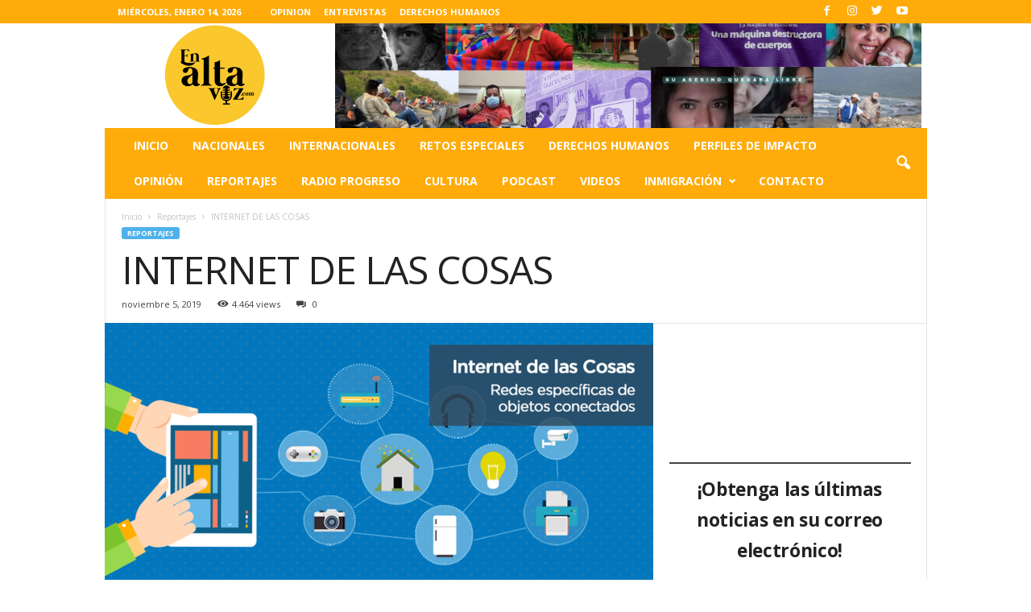

--- FILE ---
content_type: text/html; charset=UTF-8
request_url: http://enaltavoz.com/internet-de-las-cosas/
body_size: 38259
content:
<!doctype html >
<!--[if IE 8]>    <html class="ie8" dir="ltr" lang="es" prefix="og: https://ogp.me/ns#"> <![endif]-->
<!--[if IE 9]>    <html class="ie9" dir="ltr" lang="es" prefix="og: https://ogp.me/ns#"> <![endif]-->
<!--[if gt IE 8]><!--> <html dir="ltr" lang="es" prefix="og: https://ogp.me/ns#"> <!--<![endif]-->
<head>
    <title>INTERNET DE LAS COSAS - Las ultimas noticias de Honduras y el mundo</title>
    <meta charset="UTF-8" />
    <meta name="viewport" content="width=device-width, initial-scale=1.0">
    <link rel="pingback" href="http://enaltavoz.com/xmlrpc.php" />
    		    <!-- PVC Template -->
    <script type="text/template" id="pvc-stats-view-template">
    <i class="pvc-stats-icon large" aria-hidden="true"><svg aria-hidden="true" focusable="false" data-prefix="far" data-icon="chart-bar" role="img" xmlns="http://www.w3.org/2000/svg" viewBox="0 0 512 512" class="svg-inline--fa fa-chart-bar fa-w-16 fa-2x"><path fill="currentColor" d="M396.8 352h22.4c6.4 0 12.8-6.4 12.8-12.8V108.8c0-6.4-6.4-12.8-12.8-12.8h-22.4c-6.4 0-12.8 6.4-12.8 12.8v230.4c0 6.4 6.4 12.8 12.8 12.8zm-192 0h22.4c6.4 0 12.8-6.4 12.8-12.8V140.8c0-6.4-6.4-12.8-12.8-12.8h-22.4c-6.4 0-12.8 6.4-12.8 12.8v198.4c0 6.4 6.4 12.8 12.8 12.8zm96 0h22.4c6.4 0 12.8-6.4 12.8-12.8V204.8c0-6.4-6.4-12.8-12.8-12.8h-22.4c-6.4 0-12.8 6.4-12.8 12.8v134.4c0 6.4 6.4 12.8 12.8 12.8zM496 400H48V80c0-8.84-7.16-16-16-16H16C7.16 64 0 71.16 0 80v336c0 17.67 14.33 32 32 32h464c8.84 0 16-7.16 16-16v-16c0-8.84-7.16-16-16-16zm-387.2-48h22.4c6.4 0 12.8-6.4 12.8-12.8v-70.4c0-6.4-6.4-12.8-12.8-12.8h-22.4c-6.4 0-12.8 6.4-12.8 12.8v70.4c0 6.4 6.4 12.8 12.8 12.8z" class=""></path></svg></i>
	 <%= total_view %> total views	<% if ( today_view > 0 ) { %>
		<span class="views_today">,  <%= today_view %> views today</span>
	<% } %>
	</span>
	</script>
		    
		<!-- All in One SEO 4.9.1.1 - aioseo.com -->
	<meta name="description" content="Revolución tecnológica toca puertas en Honduras Por: Luisa Agüero En los últimos años estamos asistiendo a la progresiva incorporación de tecnología digital en multitud de objetos que nos acompañan en nuestras actividades cotidianas. Éstos no actúan o se utilizan de forma aislada, sino que están conectados entre sí, se comunican con otros objetos por medio" />
	<meta name="robots" content="max-image-preview:large" />
	<meta name="author" content="admin"/>
	<link rel="canonical" href="http://enaltavoz.com/internet-de-las-cosas/" />
	<meta name="generator" content="All in One SEO (AIOSEO) 4.9.1.1" />
		<meta property="og:locale" content="es_ES" />
		<meta property="og:site_name" content="Las ultimas noticias de Honduras y el mundo - El mejor periódico digital de Honduras" />
		<meta property="og:type" content="article" />
		<meta property="og:title" content="INTERNET DE LAS COSAS - Las ultimas noticias de Honduras y el mundo" />
		<meta property="og:description" content="Revolución tecnológica toca puertas en Honduras Por: Luisa Agüero En los últimos años estamos asistiendo a la progresiva incorporación de tecnología digital en multitud de objetos que nos acompañan en nuestras actividades cotidianas. Éstos no actúan o se utilizan de forma aislada, sino que están conectados entre sí, se comunican con otros objetos por medio" />
		<meta property="og:url" content="http://enaltavoz.com/internet-de-las-cosas/" />
		<meta property="article:published_time" content="2019-11-05T20:03:52+00:00" />
		<meta property="article:modified_time" content="2019-11-05T20:03:55+00:00" />
		<meta name="twitter:card" content="summary_large_image" />
		<meta name="twitter:title" content="INTERNET DE LAS COSAS - Las ultimas noticias de Honduras y el mundo" />
		<meta name="twitter:description" content="Revolución tecnológica toca puertas en Honduras Por: Luisa Agüero En los últimos años estamos asistiendo a la progresiva incorporación de tecnología digital en multitud de objetos que nos acompañan en nuestras actividades cotidianas. Éstos no actúan o se utilizan de forma aislada, sino que están conectados entre sí, se comunican con otros objetos por medio" />
		<script type="application/ld+json" class="aioseo-schema">
			{"@context":"https:\/\/schema.org","@graph":[{"@type":"BlogPosting","@id":"http:\/\/enaltavoz.com\/internet-de-las-cosas\/#blogposting","name":"INTERNET DE LAS COSAS - Las ultimas noticias de Honduras y el mundo","headline":"INTERNET DE LAS COSAS","author":{"@id":"http:\/\/enaltavoz.com\/author\/admin\/#author"},"publisher":{"@id":"http:\/\/enaltavoz.com\/#organization"},"image":{"@type":"ImageObject","url":"http:\/\/enaltavoz.com\/wp-content\/uploads\/2019\/11\/1-1.png","width":1024,"height":512},"datePublished":"2019-11-05T20:03:52+00:00","dateModified":"2019-11-05T20:03:55+00:00","inLanguage":"es-ES","mainEntityOfPage":{"@id":"http:\/\/enaltavoz.com\/internet-de-las-cosas\/#webpage"},"isPartOf":{"@id":"http:\/\/enaltavoz.com\/internet-de-las-cosas\/#webpage"},"articleSection":"Reportajes"},{"@type":"BreadcrumbList","@id":"http:\/\/enaltavoz.com\/internet-de-las-cosas\/#breadcrumblist","itemListElement":[{"@type":"ListItem","@id":"http:\/\/enaltavoz.com#listItem","position":1,"name":"Home","item":"http:\/\/enaltavoz.com","nextItem":{"@type":"ListItem","@id":"http:\/\/enaltavoz.com\/category\/reportajes\/#listItem","name":"Reportajes"}},{"@type":"ListItem","@id":"http:\/\/enaltavoz.com\/category\/reportajes\/#listItem","position":2,"name":"Reportajes","item":"http:\/\/enaltavoz.com\/category\/reportajes\/","nextItem":{"@type":"ListItem","@id":"http:\/\/enaltavoz.com\/internet-de-las-cosas\/#listItem","name":"INTERNET DE LAS COSAS"},"previousItem":{"@type":"ListItem","@id":"http:\/\/enaltavoz.com#listItem","name":"Home"}},{"@type":"ListItem","@id":"http:\/\/enaltavoz.com\/internet-de-las-cosas\/#listItem","position":3,"name":"INTERNET DE LAS COSAS","previousItem":{"@type":"ListItem","@id":"http:\/\/enaltavoz.com\/category\/reportajes\/#listItem","name":"Reportajes"}}]},{"@type":"Organization","@id":"http:\/\/enaltavoz.com\/#organization","name":"El Centro de estudios para la Democracia CESPAD, realiz\u00f3 un Xspace para abordar el tema de la construcci\u00f3n de la c\u00e1rcel en las islas del Cisne, en este espacio se abord\u00f3 el tema a profundidad con un enfoque de la realidad en la que se encuentra el pa\u00eds y todo lo que implicar\u00eda la construcci\u00f3n de esta isla en el archipi\u00e9lago.","description":"El mejor peri\u00f3dico digital de Honduras","url":"http:\/\/enaltavoz.com\/"},{"@type":"Person","@id":"http:\/\/enaltavoz.com\/author\/admin\/#author","url":"http:\/\/enaltavoz.com\/author\/admin\/","name":"admin","image":{"@type":"ImageObject","@id":"http:\/\/enaltavoz.com\/internet-de-las-cosas\/#authorImage","url":"http:\/\/enaltavoz.com\/wp-content\/uploads\/2019\/10\/WhatsApp-Image-2019-10-31-at-9.59.14-AM-150x150.jpeg","width":96,"height":96,"caption":"admin"}},{"@type":"WebPage","@id":"http:\/\/enaltavoz.com\/internet-de-las-cosas\/#webpage","url":"http:\/\/enaltavoz.com\/internet-de-las-cosas\/","name":"INTERNET DE LAS COSAS - Las ultimas noticias de Honduras y el mundo","description":"Revoluci\u00f3n tecnol\u00f3gica toca puertas en Honduras Por: Luisa Ag\u00fcero En los \u00faltimos a\u00f1os estamos asistiendo a la progresiva incorporaci\u00f3n de tecnolog\u00eda digital en multitud de objetos que nos acompa\u00f1an en nuestras actividades cotidianas. \u00c9stos no act\u00faan o se utilizan de forma aislada, sino que est\u00e1n conectados entre s\u00ed, se comunican con otros objetos por medio","inLanguage":"es-ES","isPartOf":{"@id":"http:\/\/enaltavoz.com\/#website"},"breadcrumb":{"@id":"http:\/\/enaltavoz.com\/internet-de-las-cosas\/#breadcrumblist"},"author":{"@id":"http:\/\/enaltavoz.com\/author\/admin\/#author"},"creator":{"@id":"http:\/\/enaltavoz.com\/author\/admin\/#author"},"image":{"@type":"ImageObject","url":"http:\/\/enaltavoz.com\/wp-content\/uploads\/2019\/11\/1-1.png","@id":"http:\/\/enaltavoz.com\/internet-de-las-cosas\/#mainImage","width":1024,"height":512},"primaryImageOfPage":{"@id":"http:\/\/enaltavoz.com\/internet-de-las-cosas\/#mainImage"},"datePublished":"2019-11-05T20:03:52+00:00","dateModified":"2019-11-05T20:03:55+00:00"},{"@type":"WebSite","@id":"http:\/\/enaltavoz.com\/#website","url":"http:\/\/enaltavoz.com\/","name":"El Centro de estudios para la Democracia CESPAD, realiz\u00f3 un Xspace para abordar el tema de la construcci\u00f3n de la c\u00e1rcel en las islas del Cisne, en este espacio se abord\u00f3 el tema a profundidad con un enfoque de la realidad en la que se encuentra el pa\u00eds y todo lo que implicar\u00eda la construcci\u00f3n de esta isla en el archipi\u00e9lago.","description":"El mejor peri\u00f3dico digital de Honduras","inLanguage":"es-ES","publisher":{"@id":"http:\/\/enaltavoz.com\/#organization"}}]}
		</script>
		<!-- All in One SEO -->

<link rel="preload" href="http://enaltavoz.com/wp-content/plugins/rate-my-post/public/css/fonts/ratemypost.ttf" type="font/ttf" as="font" crossorigin="anonymous"><meta property="og:image" content="http://enaltavoz.com/wp-content/uploads/2019/11/1-1.png" /><link rel="icon" type="image/png" href="http://enaltavoz.com/wp-content/uploads/2025/06/cropped-en-alta-voz-logo-2025.png"><link rel='dns-prefetch' href='//fonts.googleapis.com' />
<link rel="alternate" type="application/rss+xml" title="Las ultimas noticias de Honduras y el mundo &raquo; Feed" href="http://enaltavoz.com/feed/" />
<link rel="alternate" type="application/rss+xml" title="Las ultimas noticias de Honduras y el mundo &raquo; Feed de los comentarios" href="http://enaltavoz.com/comments/feed/" />
<link rel="alternate" type="application/rss+xml" title="Las ultimas noticias de Honduras y el mundo &raquo; Comentario INTERNET DE LAS COSAS del feed" href="http://enaltavoz.com/internet-de-las-cosas/feed/" />
<link rel="alternate" title="oEmbed (JSON)" type="application/json+oembed" href="http://enaltavoz.com/wp-json/oembed/1.0/embed?url=http%3A%2F%2Fenaltavoz.com%2Finternet-de-las-cosas%2F" />
<link rel="alternate" title="oEmbed (XML)" type="text/xml+oembed" href="http://enaltavoz.com/wp-json/oembed/1.0/embed?url=http%3A%2F%2Fenaltavoz.com%2Finternet-de-las-cosas%2F&#038;format=xml" />
		<style>
			.lazyload,
			.lazyloading {
				max-width: 100%;
			}
		</style>
		<style id='wp-img-auto-sizes-contain-inline-css' type='text/css'>
img:is([sizes=auto i],[sizes^="auto," i]){contain-intrinsic-size:3000px 1500px}
/*# sourceURL=wp-img-auto-sizes-contain-inline-css */
</style>
<link crossorigin="anonymous" rel='stylesheet' id='twb-open-sans-css' href='https://fonts.googleapis.com/css?family=Open+Sans%3A300%2C400%2C500%2C600%2C700%2C800&#038;display=swap&#038;ver=6.9' type='text/css' media='all' />
<link rel='stylesheet' id='twb-global-css' href='http://enaltavoz.com/wp-content/plugins/wd-instagram-feed/booster/assets/css/global.css?ver=1.0.0' type='text/css' media='all' />
<style id='wp-emoji-styles-inline-css' type='text/css'>

	img.wp-smiley, img.emoji {
		display: inline !important;
		border: none !important;
		box-shadow: none !important;
		height: 1em !important;
		width: 1em !important;
		margin: 0 0.07em !important;
		vertical-align: -0.1em !important;
		background: none !important;
		padding: 0 !important;
	}
/*# sourceURL=wp-emoji-styles-inline-css */
</style>
<style id='wp-block-library-inline-css' type='text/css'>
:root{--wp-block-synced-color:#7a00df;--wp-block-synced-color--rgb:122,0,223;--wp-bound-block-color:var(--wp-block-synced-color);--wp-editor-canvas-background:#ddd;--wp-admin-theme-color:#007cba;--wp-admin-theme-color--rgb:0,124,186;--wp-admin-theme-color-darker-10:#006ba1;--wp-admin-theme-color-darker-10--rgb:0,107,160.5;--wp-admin-theme-color-darker-20:#005a87;--wp-admin-theme-color-darker-20--rgb:0,90,135;--wp-admin-border-width-focus:2px}@media (min-resolution:192dpi){:root{--wp-admin-border-width-focus:1.5px}}.wp-element-button{cursor:pointer}:root .has-very-light-gray-background-color{background-color:#eee}:root .has-very-dark-gray-background-color{background-color:#313131}:root .has-very-light-gray-color{color:#eee}:root .has-very-dark-gray-color{color:#313131}:root .has-vivid-green-cyan-to-vivid-cyan-blue-gradient-background{background:linear-gradient(135deg,#00d084,#0693e3)}:root .has-purple-crush-gradient-background{background:linear-gradient(135deg,#34e2e4,#4721fb 50%,#ab1dfe)}:root .has-hazy-dawn-gradient-background{background:linear-gradient(135deg,#faaca8,#dad0ec)}:root .has-subdued-olive-gradient-background{background:linear-gradient(135deg,#fafae1,#67a671)}:root .has-atomic-cream-gradient-background{background:linear-gradient(135deg,#fdd79a,#004a59)}:root .has-nightshade-gradient-background{background:linear-gradient(135deg,#330968,#31cdcf)}:root .has-midnight-gradient-background{background:linear-gradient(135deg,#020381,#2874fc)}:root{--wp--preset--font-size--normal:16px;--wp--preset--font-size--huge:42px}.has-regular-font-size{font-size:1em}.has-larger-font-size{font-size:2.625em}.has-normal-font-size{font-size:var(--wp--preset--font-size--normal)}.has-huge-font-size{font-size:var(--wp--preset--font-size--huge)}.has-text-align-center{text-align:center}.has-text-align-left{text-align:left}.has-text-align-right{text-align:right}.has-fit-text{white-space:nowrap!important}#end-resizable-editor-section{display:none}.aligncenter{clear:both}.items-justified-left{justify-content:flex-start}.items-justified-center{justify-content:center}.items-justified-right{justify-content:flex-end}.items-justified-space-between{justify-content:space-between}.screen-reader-text{border:0;clip-path:inset(50%);height:1px;margin:-1px;overflow:hidden;padding:0;position:absolute;width:1px;word-wrap:normal!important}.screen-reader-text:focus{background-color:#ddd;clip-path:none;color:#444;display:block;font-size:1em;height:auto;left:5px;line-height:normal;padding:15px 23px 14px;text-decoration:none;top:5px;width:auto;z-index:100000}html :where(.has-border-color){border-style:solid}html :where([style*=border-top-color]){border-top-style:solid}html :where([style*=border-right-color]){border-right-style:solid}html :where([style*=border-bottom-color]){border-bottom-style:solid}html :where([style*=border-left-color]){border-left-style:solid}html :where([style*=border-width]){border-style:solid}html :where([style*=border-top-width]){border-top-style:solid}html :where([style*=border-right-width]){border-right-style:solid}html :where([style*=border-bottom-width]){border-bottom-style:solid}html :where([style*=border-left-width]){border-left-style:solid}html :where(img[class*=wp-image-]){height:auto;max-width:100%}:where(figure){margin:0 0 1em}html :where(.is-position-sticky){--wp-admin--admin-bar--position-offset:var(--wp-admin--admin-bar--height,0px)}@media screen and (max-width:600px){html :where(.is-position-sticky){--wp-admin--admin-bar--position-offset:0px}}

/*# sourceURL=wp-block-library-inline-css */
</style><style id='wp-block-heading-inline-css' type='text/css'>
h1:where(.wp-block-heading).has-background,h2:where(.wp-block-heading).has-background,h3:where(.wp-block-heading).has-background,h4:where(.wp-block-heading).has-background,h5:where(.wp-block-heading).has-background,h6:where(.wp-block-heading).has-background{padding:1.25em 2.375em}h1.has-text-align-left[style*=writing-mode]:where([style*=vertical-lr]),h1.has-text-align-right[style*=writing-mode]:where([style*=vertical-rl]),h2.has-text-align-left[style*=writing-mode]:where([style*=vertical-lr]),h2.has-text-align-right[style*=writing-mode]:where([style*=vertical-rl]),h3.has-text-align-left[style*=writing-mode]:where([style*=vertical-lr]),h3.has-text-align-right[style*=writing-mode]:where([style*=vertical-rl]),h4.has-text-align-left[style*=writing-mode]:where([style*=vertical-lr]),h4.has-text-align-right[style*=writing-mode]:where([style*=vertical-rl]),h5.has-text-align-left[style*=writing-mode]:where([style*=vertical-lr]),h5.has-text-align-right[style*=writing-mode]:where([style*=vertical-rl]),h6.has-text-align-left[style*=writing-mode]:where([style*=vertical-lr]),h6.has-text-align-right[style*=writing-mode]:where([style*=vertical-rl]){rotate:180deg}
/*# sourceURL=http://enaltavoz.com/wp-includes/blocks/heading/style.min.css */
</style>
<style id='wp-block-image-inline-css' type='text/css'>
.wp-block-image>a,.wp-block-image>figure>a{display:inline-block}.wp-block-image img{box-sizing:border-box;height:auto;max-width:100%;vertical-align:bottom}@media not (prefers-reduced-motion){.wp-block-image img.hide{visibility:hidden}.wp-block-image img.show{animation:show-content-image .4s}}.wp-block-image[style*=border-radius] img,.wp-block-image[style*=border-radius]>a{border-radius:inherit}.wp-block-image.has-custom-border img{box-sizing:border-box}.wp-block-image.aligncenter{text-align:center}.wp-block-image.alignfull>a,.wp-block-image.alignwide>a{width:100%}.wp-block-image.alignfull img,.wp-block-image.alignwide img{height:auto;width:100%}.wp-block-image .aligncenter,.wp-block-image .alignleft,.wp-block-image .alignright,.wp-block-image.aligncenter,.wp-block-image.alignleft,.wp-block-image.alignright{display:table}.wp-block-image .aligncenter>figcaption,.wp-block-image .alignleft>figcaption,.wp-block-image .alignright>figcaption,.wp-block-image.aligncenter>figcaption,.wp-block-image.alignleft>figcaption,.wp-block-image.alignright>figcaption{caption-side:bottom;display:table-caption}.wp-block-image .alignleft{float:left;margin:.5em 1em .5em 0}.wp-block-image .alignright{float:right;margin:.5em 0 .5em 1em}.wp-block-image .aligncenter{margin-left:auto;margin-right:auto}.wp-block-image :where(figcaption){margin-bottom:1em;margin-top:.5em}.wp-block-image.is-style-circle-mask img{border-radius:9999px}@supports ((-webkit-mask-image:none) or (mask-image:none)) or (-webkit-mask-image:none){.wp-block-image.is-style-circle-mask img{border-radius:0;-webkit-mask-image:url('data:image/svg+xml;utf8,<svg viewBox="0 0 100 100" xmlns="http://www.w3.org/2000/svg"><circle cx="50" cy="50" r="50"/></svg>');mask-image:url('data:image/svg+xml;utf8,<svg viewBox="0 0 100 100" xmlns="http://www.w3.org/2000/svg"><circle cx="50" cy="50" r="50"/></svg>');mask-mode:alpha;-webkit-mask-position:center;mask-position:center;-webkit-mask-repeat:no-repeat;mask-repeat:no-repeat;-webkit-mask-size:contain;mask-size:contain}}:root :where(.wp-block-image.is-style-rounded img,.wp-block-image .is-style-rounded img){border-radius:9999px}.wp-block-image figure{margin:0}.wp-lightbox-container{display:flex;flex-direction:column;position:relative}.wp-lightbox-container img{cursor:zoom-in}.wp-lightbox-container img:hover+button{opacity:1}.wp-lightbox-container button{align-items:center;backdrop-filter:blur(16px) saturate(180%);background-color:#5a5a5a40;border:none;border-radius:4px;cursor:zoom-in;display:flex;height:20px;justify-content:center;opacity:0;padding:0;position:absolute;right:16px;text-align:center;top:16px;width:20px;z-index:100}@media not (prefers-reduced-motion){.wp-lightbox-container button{transition:opacity .2s ease}}.wp-lightbox-container button:focus-visible{outline:3px auto #5a5a5a40;outline:3px auto -webkit-focus-ring-color;outline-offset:3px}.wp-lightbox-container button:hover{cursor:pointer;opacity:1}.wp-lightbox-container button:focus{opacity:1}.wp-lightbox-container button:focus,.wp-lightbox-container button:hover,.wp-lightbox-container button:not(:hover):not(:active):not(.has-background){background-color:#5a5a5a40;border:none}.wp-lightbox-overlay{box-sizing:border-box;cursor:zoom-out;height:100vh;left:0;overflow:hidden;position:fixed;top:0;visibility:hidden;width:100%;z-index:100000}.wp-lightbox-overlay .close-button{align-items:center;cursor:pointer;display:flex;justify-content:center;min-height:40px;min-width:40px;padding:0;position:absolute;right:calc(env(safe-area-inset-right) + 16px);top:calc(env(safe-area-inset-top) + 16px);z-index:5000000}.wp-lightbox-overlay .close-button:focus,.wp-lightbox-overlay .close-button:hover,.wp-lightbox-overlay .close-button:not(:hover):not(:active):not(.has-background){background:none;border:none}.wp-lightbox-overlay .lightbox-image-container{height:var(--wp--lightbox-container-height);left:50%;overflow:hidden;position:absolute;top:50%;transform:translate(-50%,-50%);transform-origin:top left;width:var(--wp--lightbox-container-width);z-index:9999999999}.wp-lightbox-overlay .wp-block-image{align-items:center;box-sizing:border-box;display:flex;height:100%;justify-content:center;margin:0;position:relative;transform-origin:0 0;width:100%;z-index:3000000}.wp-lightbox-overlay .wp-block-image img{height:var(--wp--lightbox-image-height);min-height:var(--wp--lightbox-image-height);min-width:var(--wp--lightbox-image-width);width:var(--wp--lightbox-image-width)}.wp-lightbox-overlay .wp-block-image figcaption{display:none}.wp-lightbox-overlay button{background:none;border:none}.wp-lightbox-overlay .scrim{background-color:#fff;height:100%;opacity:.9;position:absolute;width:100%;z-index:2000000}.wp-lightbox-overlay.active{visibility:visible}@media not (prefers-reduced-motion){.wp-lightbox-overlay.active{animation:turn-on-visibility .25s both}.wp-lightbox-overlay.active img{animation:turn-on-visibility .35s both}.wp-lightbox-overlay.show-closing-animation:not(.active){animation:turn-off-visibility .35s both}.wp-lightbox-overlay.show-closing-animation:not(.active) img{animation:turn-off-visibility .25s both}.wp-lightbox-overlay.zoom.active{animation:none;opacity:1;visibility:visible}.wp-lightbox-overlay.zoom.active .lightbox-image-container{animation:lightbox-zoom-in .4s}.wp-lightbox-overlay.zoom.active .lightbox-image-container img{animation:none}.wp-lightbox-overlay.zoom.active .scrim{animation:turn-on-visibility .4s forwards}.wp-lightbox-overlay.zoom.show-closing-animation:not(.active){animation:none}.wp-lightbox-overlay.zoom.show-closing-animation:not(.active) .lightbox-image-container{animation:lightbox-zoom-out .4s}.wp-lightbox-overlay.zoom.show-closing-animation:not(.active) .lightbox-image-container img{animation:none}.wp-lightbox-overlay.zoom.show-closing-animation:not(.active) .scrim{animation:turn-off-visibility .4s forwards}}@keyframes show-content-image{0%{visibility:hidden}99%{visibility:hidden}to{visibility:visible}}@keyframes turn-on-visibility{0%{opacity:0}to{opacity:1}}@keyframes turn-off-visibility{0%{opacity:1;visibility:visible}99%{opacity:0;visibility:visible}to{opacity:0;visibility:hidden}}@keyframes lightbox-zoom-in{0%{transform:translate(calc((-100vw + var(--wp--lightbox-scrollbar-width))/2 + var(--wp--lightbox-initial-left-position)),calc(-50vh + var(--wp--lightbox-initial-top-position))) scale(var(--wp--lightbox-scale))}to{transform:translate(-50%,-50%) scale(1)}}@keyframes lightbox-zoom-out{0%{transform:translate(-50%,-50%) scale(1);visibility:visible}99%{visibility:visible}to{transform:translate(calc((-100vw + var(--wp--lightbox-scrollbar-width))/2 + var(--wp--lightbox-initial-left-position)),calc(-50vh + var(--wp--lightbox-initial-top-position))) scale(var(--wp--lightbox-scale));visibility:hidden}}
/*# sourceURL=http://enaltavoz.com/wp-includes/blocks/image/style.min.css */
</style>
<style id='wp-block-list-inline-css' type='text/css'>
ol,ul{box-sizing:border-box}:root :where(.wp-block-list.has-background){padding:1.25em 2.375em}
/*# sourceURL=http://enaltavoz.com/wp-includes/blocks/list/style.min.css */
</style>
<style id='wp-block-group-inline-css' type='text/css'>
.wp-block-group{box-sizing:border-box}:where(.wp-block-group.wp-block-group-is-layout-constrained){position:relative}
/*# sourceURL=http://enaltavoz.com/wp-includes/blocks/group/style.min.css */
</style>
<style id='wp-block-paragraph-inline-css' type='text/css'>
.is-small-text{font-size:.875em}.is-regular-text{font-size:1em}.is-large-text{font-size:2.25em}.is-larger-text{font-size:3em}.has-drop-cap:not(:focus):first-letter{float:left;font-size:8.4em;font-style:normal;font-weight:100;line-height:.68;margin:.05em .1em 0 0;text-transform:uppercase}body.rtl .has-drop-cap:not(:focus):first-letter{float:none;margin-left:.1em}p.has-drop-cap.has-background{overflow:hidden}:root :where(p.has-background){padding:1.25em 2.375em}:where(p.has-text-color:not(.has-link-color)) a{color:inherit}p.has-text-align-left[style*="writing-mode:vertical-lr"],p.has-text-align-right[style*="writing-mode:vertical-rl"]{rotate:180deg}
/*# sourceURL=http://enaltavoz.com/wp-includes/blocks/paragraph/style.min.css */
</style>
<style id='wp-block-separator-inline-css' type='text/css'>
@charset "UTF-8";.wp-block-separator{border:none;border-top:2px solid}:root :where(.wp-block-separator.is-style-dots){height:auto;line-height:1;text-align:center}:root :where(.wp-block-separator.is-style-dots):before{color:currentColor;content:"···";font-family:serif;font-size:1.5em;letter-spacing:2em;padding-left:2em}.wp-block-separator.is-style-dots{background:none!important;border:none!important}
/*# sourceURL=http://enaltavoz.com/wp-includes/blocks/separator/style.min.css */
</style>
<style id='global-styles-inline-css' type='text/css'>
:root{--wp--preset--aspect-ratio--square: 1;--wp--preset--aspect-ratio--4-3: 4/3;--wp--preset--aspect-ratio--3-4: 3/4;--wp--preset--aspect-ratio--3-2: 3/2;--wp--preset--aspect-ratio--2-3: 2/3;--wp--preset--aspect-ratio--16-9: 16/9;--wp--preset--aspect-ratio--9-16: 9/16;--wp--preset--color--black: #000000;--wp--preset--color--cyan-bluish-gray: #abb8c3;--wp--preset--color--white: #ffffff;--wp--preset--color--pale-pink: #f78da7;--wp--preset--color--vivid-red: #cf2e2e;--wp--preset--color--luminous-vivid-orange: #ff6900;--wp--preset--color--luminous-vivid-amber: #fcb900;--wp--preset--color--light-green-cyan: #7bdcb5;--wp--preset--color--vivid-green-cyan: #00d084;--wp--preset--color--pale-cyan-blue: #8ed1fc;--wp--preset--color--vivid-cyan-blue: #0693e3;--wp--preset--color--vivid-purple: #9b51e0;--wp--preset--gradient--vivid-cyan-blue-to-vivid-purple: linear-gradient(135deg,rgb(6,147,227) 0%,rgb(155,81,224) 100%);--wp--preset--gradient--light-green-cyan-to-vivid-green-cyan: linear-gradient(135deg,rgb(122,220,180) 0%,rgb(0,208,130) 100%);--wp--preset--gradient--luminous-vivid-amber-to-luminous-vivid-orange: linear-gradient(135deg,rgb(252,185,0) 0%,rgb(255,105,0) 100%);--wp--preset--gradient--luminous-vivid-orange-to-vivid-red: linear-gradient(135deg,rgb(255,105,0) 0%,rgb(207,46,46) 100%);--wp--preset--gradient--very-light-gray-to-cyan-bluish-gray: linear-gradient(135deg,rgb(238,238,238) 0%,rgb(169,184,195) 100%);--wp--preset--gradient--cool-to-warm-spectrum: linear-gradient(135deg,rgb(74,234,220) 0%,rgb(151,120,209) 20%,rgb(207,42,186) 40%,rgb(238,44,130) 60%,rgb(251,105,98) 80%,rgb(254,248,76) 100%);--wp--preset--gradient--blush-light-purple: linear-gradient(135deg,rgb(255,206,236) 0%,rgb(152,150,240) 100%);--wp--preset--gradient--blush-bordeaux: linear-gradient(135deg,rgb(254,205,165) 0%,rgb(254,45,45) 50%,rgb(107,0,62) 100%);--wp--preset--gradient--luminous-dusk: linear-gradient(135deg,rgb(255,203,112) 0%,rgb(199,81,192) 50%,rgb(65,88,208) 100%);--wp--preset--gradient--pale-ocean: linear-gradient(135deg,rgb(255,245,203) 0%,rgb(182,227,212) 50%,rgb(51,167,181) 100%);--wp--preset--gradient--electric-grass: linear-gradient(135deg,rgb(202,248,128) 0%,rgb(113,206,126) 100%);--wp--preset--gradient--midnight: linear-gradient(135deg,rgb(2,3,129) 0%,rgb(40,116,252) 100%);--wp--preset--font-size--small: 10px;--wp--preset--font-size--medium: 20px;--wp--preset--font-size--large: 30px;--wp--preset--font-size--x-large: 42px;--wp--preset--font-size--regular: 14px;--wp--preset--font-size--larger: 48px;--wp--preset--spacing--20: 0.44rem;--wp--preset--spacing--30: 0.67rem;--wp--preset--spacing--40: 1rem;--wp--preset--spacing--50: 1.5rem;--wp--preset--spacing--60: 2.25rem;--wp--preset--spacing--70: 3.38rem;--wp--preset--spacing--80: 5.06rem;--wp--preset--shadow--natural: 6px 6px 9px rgba(0, 0, 0, 0.2);--wp--preset--shadow--deep: 12px 12px 50px rgba(0, 0, 0, 0.4);--wp--preset--shadow--sharp: 6px 6px 0px rgba(0, 0, 0, 0.2);--wp--preset--shadow--outlined: 6px 6px 0px -3px rgb(255, 255, 255), 6px 6px rgb(0, 0, 0);--wp--preset--shadow--crisp: 6px 6px 0px rgb(0, 0, 0);}:where(.is-layout-flex){gap: 0.5em;}:where(.is-layout-grid){gap: 0.5em;}body .is-layout-flex{display: flex;}.is-layout-flex{flex-wrap: wrap;align-items: center;}.is-layout-flex > :is(*, div){margin: 0;}body .is-layout-grid{display: grid;}.is-layout-grid > :is(*, div){margin: 0;}:where(.wp-block-columns.is-layout-flex){gap: 2em;}:where(.wp-block-columns.is-layout-grid){gap: 2em;}:where(.wp-block-post-template.is-layout-flex){gap: 1.25em;}:where(.wp-block-post-template.is-layout-grid){gap: 1.25em;}.has-black-color{color: var(--wp--preset--color--black) !important;}.has-cyan-bluish-gray-color{color: var(--wp--preset--color--cyan-bluish-gray) !important;}.has-white-color{color: var(--wp--preset--color--white) !important;}.has-pale-pink-color{color: var(--wp--preset--color--pale-pink) !important;}.has-vivid-red-color{color: var(--wp--preset--color--vivid-red) !important;}.has-luminous-vivid-orange-color{color: var(--wp--preset--color--luminous-vivid-orange) !important;}.has-luminous-vivid-amber-color{color: var(--wp--preset--color--luminous-vivid-amber) !important;}.has-light-green-cyan-color{color: var(--wp--preset--color--light-green-cyan) !important;}.has-vivid-green-cyan-color{color: var(--wp--preset--color--vivid-green-cyan) !important;}.has-pale-cyan-blue-color{color: var(--wp--preset--color--pale-cyan-blue) !important;}.has-vivid-cyan-blue-color{color: var(--wp--preset--color--vivid-cyan-blue) !important;}.has-vivid-purple-color{color: var(--wp--preset--color--vivid-purple) !important;}.has-black-background-color{background-color: var(--wp--preset--color--black) !important;}.has-cyan-bluish-gray-background-color{background-color: var(--wp--preset--color--cyan-bluish-gray) !important;}.has-white-background-color{background-color: var(--wp--preset--color--white) !important;}.has-pale-pink-background-color{background-color: var(--wp--preset--color--pale-pink) !important;}.has-vivid-red-background-color{background-color: var(--wp--preset--color--vivid-red) !important;}.has-luminous-vivid-orange-background-color{background-color: var(--wp--preset--color--luminous-vivid-orange) !important;}.has-luminous-vivid-amber-background-color{background-color: var(--wp--preset--color--luminous-vivid-amber) !important;}.has-light-green-cyan-background-color{background-color: var(--wp--preset--color--light-green-cyan) !important;}.has-vivid-green-cyan-background-color{background-color: var(--wp--preset--color--vivid-green-cyan) !important;}.has-pale-cyan-blue-background-color{background-color: var(--wp--preset--color--pale-cyan-blue) !important;}.has-vivid-cyan-blue-background-color{background-color: var(--wp--preset--color--vivid-cyan-blue) !important;}.has-vivid-purple-background-color{background-color: var(--wp--preset--color--vivid-purple) !important;}.has-black-border-color{border-color: var(--wp--preset--color--black) !important;}.has-cyan-bluish-gray-border-color{border-color: var(--wp--preset--color--cyan-bluish-gray) !important;}.has-white-border-color{border-color: var(--wp--preset--color--white) !important;}.has-pale-pink-border-color{border-color: var(--wp--preset--color--pale-pink) !important;}.has-vivid-red-border-color{border-color: var(--wp--preset--color--vivid-red) !important;}.has-luminous-vivid-orange-border-color{border-color: var(--wp--preset--color--luminous-vivid-orange) !important;}.has-luminous-vivid-amber-border-color{border-color: var(--wp--preset--color--luminous-vivid-amber) !important;}.has-light-green-cyan-border-color{border-color: var(--wp--preset--color--light-green-cyan) !important;}.has-vivid-green-cyan-border-color{border-color: var(--wp--preset--color--vivid-green-cyan) !important;}.has-pale-cyan-blue-border-color{border-color: var(--wp--preset--color--pale-cyan-blue) !important;}.has-vivid-cyan-blue-border-color{border-color: var(--wp--preset--color--vivid-cyan-blue) !important;}.has-vivid-purple-border-color{border-color: var(--wp--preset--color--vivid-purple) !important;}.has-vivid-cyan-blue-to-vivid-purple-gradient-background{background: var(--wp--preset--gradient--vivid-cyan-blue-to-vivid-purple) !important;}.has-light-green-cyan-to-vivid-green-cyan-gradient-background{background: var(--wp--preset--gradient--light-green-cyan-to-vivid-green-cyan) !important;}.has-luminous-vivid-amber-to-luminous-vivid-orange-gradient-background{background: var(--wp--preset--gradient--luminous-vivid-amber-to-luminous-vivid-orange) !important;}.has-luminous-vivid-orange-to-vivid-red-gradient-background{background: var(--wp--preset--gradient--luminous-vivid-orange-to-vivid-red) !important;}.has-very-light-gray-to-cyan-bluish-gray-gradient-background{background: var(--wp--preset--gradient--very-light-gray-to-cyan-bluish-gray) !important;}.has-cool-to-warm-spectrum-gradient-background{background: var(--wp--preset--gradient--cool-to-warm-spectrum) !important;}.has-blush-light-purple-gradient-background{background: var(--wp--preset--gradient--blush-light-purple) !important;}.has-blush-bordeaux-gradient-background{background: var(--wp--preset--gradient--blush-bordeaux) !important;}.has-luminous-dusk-gradient-background{background: var(--wp--preset--gradient--luminous-dusk) !important;}.has-pale-ocean-gradient-background{background: var(--wp--preset--gradient--pale-ocean) !important;}.has-electric-grass-gradient-background{background: var(--wp--preset--gradient--electric-grass) !important;}.has-midnight-gradient-background{background: var(--wp--preset--gradient--midnight) !important;}.has-small-font-size{font-size: var(--wp--preset--font-size--small) !important;}.has-medium-font-size{font-size: var(--wp--preset--font-size--medium) !important;}.has-large-font-size{font-size: var(--wp--preset--font-size--large) !important;}.has-x-large-font-size{font-size: var(--wp--preset--font-size--x-large) !important;}
/*# sourceURL=global-styles-inline-css */
</style>

<style id='classic-theme-styles-inline-css' type='text/css'>
/*! This file is auto-generated */
.wp-block-button__link{color:#fff;background-color:#32373c;border-radius:9999px;box-shadow:none;text-decoration:none;padding:calc(.667em + 2px) calc(1.333em + 2px);font-size:1.125em}.wp-block-file__button{background:#32373c;color:#fff;text-decoration:none}
/*# sourceURL=/wp-includes/css/classic-themes.min.css */
</style>
<link rel='stylesheet' id='rate-my-post-css' href='http://enaltavoz.com/wp-content/plugins/rate-my-post/public/css/rate-my-post.min.css?ver=4.4.4' type='text/css' media='all' />
<link rel='stylesheet' id='contact-form-7-css' href='http://enaltavoz.com/wp-content/plugins/contact-form-7/includes/css/styles.css?ver=6.1.4' type='text/css' media='all' />
<link rel='stylesheet' id='email-subscribers-css' href='http://enaltavoz.com/wp-content/plugins/email-subscribers/lite/public/css/email-subscribers-public.css?ver=5.9.11' type='text/css' media='all' />
<link rel='stylesheet' id='a3-pvc-style-css' href='http://enaltavoz.com/wp-content/plugins/page-views-count/assets/css/style.min.css?ver=2.8.7' type='text/css' media='all' />
<link rel='stylesheet' id='wphi-style-css' href='http://enaltavoz.com/wp-content/plugins/wp-header-images/css/front-styles.css?ver=1768394536' type='text/css' media='all' />
<link rel='stylesheet' id='ppress-frontend-css' href='http://enaltavoz.com/wp-content/plugins/wp-user-avatar/assets/css/frontend.min.css?ver=4.16.8' type='text/css' media='all' />
<link rel='stylesheet' id='ppress-flatpickr-css' href='http://enaltavoz.com/wp-content/plugins/wp-user-avatar/assets/flatpickr/flatpickr.min.css?ver=4.16.8' type='text/css' media='all' />
<link rel='stylesheet' id='ppress-select2-css' href='http://enaltavoz.com/wp-content/plugins/wp-user-avatar/assets/select2/select2.min.css?ver=6.9' type='text/css' media='all' />
<link crossorigin="anonymous" rel='stylesheet' id='google-fonts-style-css' href='http://fonts.googleapis.com/css?family=Open+Sans%3A300%2C400%2C600%2C700%7CRoboto+Condensed%3A300%2C300italic%2C400%2C400italic%2C700%2C700italic&#038;ver=4.9.1' type='text/css' media='all' />
<link rel='stylesheet' id='wp-pagenavi-css' href='http://enaltavoz.com/wp-content/plugins/wp-pagenavi/pagenavi-css.css?ver=2.70' type='text/css' media='all' />
<link rel='stylesheet' id='a3pvc-css' href='//enaltavoz.com/wp-content/uploads/sass/pvc.min.css?ver=1665361596' type='text/css' media='all' />
<link rel='stylesheet' id='td-theme-css' href='http://enaltavoz.com/wp-content/themes/Newsmag/style.css?ver=4.9.1' type='text/css' media='all' />
<style id='td-theme-inline-css' type='text/css'>
    
        @media (max-width: 767px) {
            .td-header-desktop-wrap {
                display: none;
            }
        }
        @media (min-width: 767px) {
            .td-header-mobile-wrap {
                display: none;
            }
        }
    
	
/*# sourceURL=td-theme-inline-css */
</style>
<link rel='stylesheet' id='wp-featherlight-css' href='http://enaltavoz.com/wp-content/plugins/wp-featherlight/css/wp-featherlight.min.css?ver=1.3.4' type='text/css' media='all' />
<link rel='stylesheet' id='td-legacy-framework-front-style-css' href='http://enaltavoz.com/wp-content/plugins/td-composer/legacy/Newsmag/assets/css/td_legacy_main.css?ver=f778b80ab85431daf83e3194bb71bc89' type='text/css' media='all' />
<script type="text/javascript" src="http://enaltavoz.com/wp-includes/js/jquery/jquery.min.js?ver=3.7.1" id="jquery-core-js"></script>
<script type="text/javascript" src="http://enaltavoz.com/wp-includes/js/jquery/jquery-migrate.min.js?ver=3.4.1" id="jquery-migrate-js"></script>
<script type="text/javascript" src="http://enaltavoz.com/wp-content/plugins/wd-instagram-feed/booster/assets/js/circle-progress.js?ver=1.2.2" id="twb-circle-js"></script>
<script type="text/javascript" id="twb-global-js-extra">
/* <![CDATA[ */
var twb = {"nonce":"2641ccb632","ajax_url":"http://enaltavoz.com/wp-admin/admin-ajax.php","plugin_url":"http://enaltavoz.com/wp-content/plugins/wd-instagram-feed/booster","href":"http://enaltavoz.com/wp-admin/admin.php?page=twb_instagram-feed"};
var twb = {"nonce":"2641ccb632","ajax_url":"http://enaltavoz.com/wp-admin/admin-ajax.php","plugin_url":"http://enaltavoz.com/wp-content/plugins/wd-instagram-feed/booster","href":"http://enaltavoz.com/wp-admin/admin.php?page=twb_instagram-feed"};
//# sourceURL=twb-global-js-extra
/* ]]> */
</script>
<script type="text/javascript" src="http://enaltavoz.com/wp-content/plugins/wd-instagram-feed/booster/assets/js/global.js?ver=1.0.0" id="twb-global-js"></script>
<script type="text/javascript" src="http://enaltavoz.com/wp-includes/js/underscore.min.js?ver=1.13.7" id="underscore-js"></script>
<script type="text/javascript" src="http://enaltavoz.com/wp-includes/js/backbone.min.js?ver=1.6.0" id="backbone-js"></script>
<script type="text/javascript" id="a3-pvc-backbone-js-extra">
/* <![CDATA[ */
var pvc_vars = {"rest_api_url":"http://enaltavoz.com/wp-json/pvc/v1","ajax_url":"http://enaltavoz.com/wp-admin/admin-ajax.php","security":"9b84cef3c6","ajax_load_type":"rest_api"};
//# sourceURL=a3-pvc-backbone-js-extra
/* ]]> */
</script>
<script type="text/javascript" src="http://enaltavoz.com/wp-content/plugins/page-views-count/assets/js/pvc.backbone.min.js?ver=2.8.7" id="a3-pvc-backbone-js"></script>
<script type="text/javascript" src="http://enaltavoz.com/wp-content/plugins/wp-user-avatar/assets/flatpickr/flatpickr.min.js?ver=4.16.8" id="ppress-flatpickr-js"></script>
<script type="text/javascript" src="http://enaltavoz.com/wp-content/plugins/wp-user-avatar/assets/select2/select2.min.js?ver=4.16.8" id="ppress-select2-js"></script>
<link rel="https://api.w.org/" href="http://enaltavoz.com/wp-json/" /><link rel="alternate" title="JSON" type="application/json" href="http://enaltavoz.com/wp-json/wp/v2/posts/6547" /><link rel="EditURI" type="application/rsd+xml" title="RSD" href="http://enaltavoz.com/xmlrpc.php?rsd" />
<meta name="generator" content="WordPress 6.9" />
<link rel='shortlink' href='http://enaltavoz.com/?p=6547' />
<style type="text/css">
			.aiovg-player {
				display: block;
				position: relative;
				border-radius: 3px;
				padding-bottom: 56.25%;
				width: 100%;
				height: 0;	
				overflow: hidden;
			}
			
			.aiovg-player iframe,
			.aiovg-player .video-js,
			.aiovg-player .plyr {
				--plyr-color-main: #00b2ff;
				position: absolute;
				inset: 0;	
				margin: 0;
				padding: 0;
				width: 100%;
				height: 100%;
			}
		</style><script async src="//static.zotabox.com/5/3/53d23ce3ab878de0319f266fa0af1e28/widgets.js"></script><style type="text/css"></style>		<script>
			document.documentElement.className = document.documentElement.className.replace('no-js', 'js');
		</script>
				<style>
			.no-js img.lazyload {
				display: none;
			}

			figure.wp-block-image img.lazyloading {
				min-width: 150px;
			}

			.lazyload,
			.lazyloading {
				--smush-placeholder-width: 100px;
				--smush-placeholder-aspect-ratio: 1/1;
				width: var(--smush-image-width, var(--smush-placeholder-width)) !important;
				aspect-ratio: var(--smush-image-aspect-ratio, var(--smush-placeholder-aspect-ratio)) !important;
			}

						.lazyload, .lazyloading {
				opacity: 0;
			}

			.lazyloaded {
				opacity: 1;
				transition: opacity 400ms;
				transition-delay: 0ms;
			}

					</style>
		<!-- Analytics by WP Statistics - https://wp-statistics.com -->
<!--[if lt IE 9]><script src="http://cdnjs.cloudflare.com/ajax/libs/html5shiv/3.7.3/html5shiv.js"></script><![endif]-->
    			<script>
				window.tdwGlobal = {"adminUrl":"http:\/\/enaltavoz.com\/wp-admin\/","wpRestNonce":"2612919285","wpRestUrl":"http:\/\/enaltavoz.com\/wp-json\/","permalinkStructure":"\/%postname%\/"};
			</script>
			<link rel="amphtml" href="http://enaltavoz.com/internet-de-las-cosas/?amp=1">
<!-- JS generated by theme -->

<script>
    
    

	    var tdBlocksArray = []; //here we store all the items for the current page

	    //td_block class - each ajax block uses a object of this class for requests
	    function tdBlock() {
		    this.id = '';
		    this.block_type = 1; //block type id (1-234 etc)
		    this.atts = '';
		    this.td_column_number = '';
		    this.td_current_page = 1; //
		    this.post_count = 0; //from wp
		    this.found_posts = 0; //from wp
		    this.max_num_pages = 0; //from wp
		    this.td_filter_value = ''; //current live filter value
		    this.is_ajax_running = false;
		    this.td_user_action = ''; // load more or infinite loader (used by the animation)
		    this.header_color = '';
		    this.ajax_pagination_infinite_stop = ''; //show load more at page x
	    }


        // td_js_generator - mini detector
        (function(){
            var htmlTag = document.getElementsByTagName("html")[0];

	        if ( navigator.userAgent.indexOf("MSIE 10.0") > -1 ) {
                htmlTag.className += ' ie10';
            }

            if ( !!navigator.userAgent.match(/Trident.*rv\:11\./) ) {
                htmlTag.className += ' ie11';
            }

	        if ( navigator.userAgent.indexOf("Edge") > -1 ) {
                htmlTag.className += ' ieEdge';
            }

            if ( /(iPad|iPhone|iPod)/g.test(navigator.userAgent) ) {
                htmlTag.className += ' td-md-is-ios';
            }

            var user_agent = navigator.userAgent.toLowerCase();
            if ( user_agent.indexOf("android") > -1 ) {
                htmlTag.className += ' td-md-is-android';
            }

            if ( -1 !== navigator.userAgent.indexOf('Mac OS X')  ) {
                htmlTag.className += ' td-md-is-os-x';
            }

            if ( /chrom(e|ium)/.test(navigator.userAgent.toLowerCase()) ) {
               htmlTag.className += ' td-md-is-chrome';
            }

            if ( -1 !== navigator.userAgent.indexOf('Firefox') ) {
                htmlTag.className += ' td-md-is-firefox';
            }

            if ( -1 !== navigator.userAgent.indexOf('Safari') && -1 === navigator.userAgent.indexOf('Chrome') ) {
                htmlTag.className += ' td-md-is-safari';
            }

            if( -1 !== navigator.userAgent.indexOf('IEMobile') ){
                htmlTag.className += ' td-md-is-iemobile';
            }

        })();




        var tdLocalCache = {};

        ( function () {
            "use strict";

            tdLocalCache = {
                data: {},
                remove: function (resource_id) {
                    delete tdLocalCache.data[resource_id];
                },
                exist: function (resource_id) {
                    return tdLocalCache.data.hasOwnProperty(resource_id) && tdLocalCache.data[resource_id] !== null;
                },
                get: function (resource_id) {
                    return tdLocalCache.data[resource_id];
                },
                set: function (resource_id, cachedData) {
                    tdLocalCache.remove(resource_id);
                    tdLocalCache.data[resource_id] = cachedData;
                }
            };
        })();

    
    
var td_viewport_interval_list=[{"limitBottom":767,"sidebarWidth":251},{"limitBottom":1023,"sidebarWidth":339}];
var tdc_is_installed="yes";
var td_ajax_url="http:\/\/enaltavoz.com\/wp-admin\/admin-ajax.php?td_theme_name=Newsmag&v=4.9.1";
var td_get_template_directory_uri="http:\/\/enaltavoz.com\/wp-content\/plugins\/td-composer\/legacy\/common";
var tds_snap_menu="smart_snap_always";
var tds_logo_on_sticky="show";
var tds_header_style="3";
var td_please_wait="Por favor espera...";
var td_email_user_pass_incorrect="Usuario o contrase\u00f1a incorrecta!";
var td_email_user_incorrect="Correo electr\u00f3nico o nombre de usuario incorrecto!";
var td_email_incorrect="Correo electr\u00f3nico incorrecto!";
var tds_more_articles_on_post_enable="";
var tds_more_articles_on_post_time_to_wait="";
var tds_more_articles_on_post_pages_distance_from_top=0;
var tds_theme_color_site_wide="#4db2ec";
var tds_smart_sidebar="enabled";
var tdThemeName="Newsmag";
var td_magnific_popup_translation_tPrev="Anterior (tecla de flecha izquierda)";
var td_magnific_popup_translation_tNext="Siguiente (tecla de flecha derecha)";
var td_magnific_popup_translation_tCounter="%curr% de %total%";
var td_magnific_popup_translation_ajax_tError="El contenido de %url% no pudo cargarse.";
var td_magnific_popup_translation_image_tError="La imagen #%curr% no pudo cargarse.";
var tdBlockNonce="d9f0f3a08d";
var tdDateNamesI18n={"month_names":["enero","febrero","marzo","abril","mayo","junio","julio","agosto","septiembre","octubre","noviembre","diciembre"],"month_names_short":["Ene","Feb","Mar","Abr","May","Jun","Jul","Ago","Sep","Oct","Nov","Dic"],"day_names":["domingo","lunes","martes","mi\u00e9rcoles","jueves","viernes","s\u00e1bado"],"day_names_short":["Dom","Lun","Mar","Mi\u00e9","Jue","Vie","S\u00e1b"]};
var td_ad_background_click_link="";
var td_ad_background_click_target="";
</script>


<!-- Header style compiled by theme -->

<style>
    

body {
	background-color:#ffffff;
}
.td-pb-row [class*="td-pb-span"],
    .td-pb-border-top,
    .page-template-page-title-sidebar-php .td-page-content > .wpb_row:first-child,
    .td-post-sharing,
    .td-post-content,
    .td-post-next-prev,
    .author-box-wrap,
    .td-comments-title-wrap,
    .comment-list,
    .comment-respond,
    .td-post-template-5 header,
    .td-container,
    .wpb_content_element,
    .wpb_column,
    .wpb_row,
    .white-menu .td-header-container .td-header-main-menu,
    .td-post-template-1 .td-post-content,
    .td-post-template-4 .td-post-sharing-top,
    .td-header-style-6 .td-header-header .td-make-full,
    #disqus_thread,
    .page-template-page-pagebuilder-title-php .td-page-content > .wpb_row:first-child,
    .td-footer-container:before {
        border-color: #e6e6e6;
    }
    .td-top-border {
        border-color: #e6e6e6 !important;
    }
    .td-container-border:after,
    .td-next-prev-separator,
    .td-container .td-pb-row .wpb_column:before,
    .td-container-border:before,
    .td-main-content:before,
    .td-main-sidebar:before,
    .td-pb-row .td-pb-span4:nth-of-type(3):after,
    .td-pb-row .td-pb-span4:nth-last-of-type(3):after {
    	background-color: #e6e6e6;
    }
    @media (max-width: 767px) {
    	.white-menu .td-header-main-menu {
      		border-color: #e6e6e6;
      	}
    }



    
    .td-header-top-menu,
    .td-header-wrap .td-top-menu-full {
        background-color: #ffac0a;
    }

    .td-header-style-1 .td-header-top-menu,
    .td-header-style-2 .td-top-bar-container,
    .td-header-style-7 .td-header-top-menu {
        padding: 0 12px;
        top: 0;
    }

    
    .td-header-main-menu {
        background-color: #ffac0a;
    }

    
    .td-menu-background:before,
    .td-search-background:before {
        background: rgba(0,0,0,0.5);
        background: -moz-linear-gradient(top, rgba(0,0,0,0.5) 0%, rgba(0,0,0,0.6) 100%);
        background: -webkit-gradient(left top, left bottom, color-stop(0%, rgba(0,0,0,0.5)), color-stop(100%, rgba(0,0,0,0.6)));
        background: -webkit-linear-gradient(top, rgba(0,0,0,0.5) 0%, rgba(0,0,0,0.6) 100%);
        background: -o-linear-gradient(top, rgba(0,0,0,0.5) 0%, @mobileu_gradient_two_mob 100%);
        background: -ms-linear-gradient(top, rgba(0,0,0,0.5) 0%, rgba(0,0,0,0.6) 100%);
        background: linear-gradient(to bottom, rgba(0,0,0,0.5) 0%, rgba(0,0,0,0.6) 100%);
        filter: progid:DXImageTransform.Microsoft.gradient( startColorstr='rgba(0,0,0,0.5)', endColorstr='rgba(0,0,0,0.6)', GradientType=0 );
    }

    
    .td-footer-container,
    .td-footer-container .td_module_mx3 .meta-info,
    .td-footer-container .td_module_14 .meta-info,
    .td-footer-container .td_module_mx1 .td-block14-border {
        background-color: #000000;
    }
    .td-footer-container .widget_calendar #today {
    	background-color: transparent;
    }

    
    .td-menu-background:after,
    .td-search-background:after {
        background-image: url('https://enaltavoz.com/wp-content/uploads/2019/10/1-8.jpg');
    }

    
    .white-popup-block:before {
        background-image: url('https://enaltavoz.com/wp-content/uploads/2019/10/diario-en-alta-voz-logo-1.jpg');
    }

    
    .td-footer-container::before {
        background-size: cover;
    }

    
    .td-footer-container::before {
        opacity: 0.1;
    }
</style>




<script type="application/ld+json">
    {
        "@context": "http://schema.org",
        "@type": "BreadcrumbList",
        "itemListElement": [
            {
                "@type": "ListItem",
                "position": 1,
                "item": {
                    "@type": "WebSite",
                    "@id": "http://enaltavoz.com/",
                    "name": "Inicio"
                }
            },
            {
                "@type": "ListItem",
                "position": 2,
                    "item": {
                    "@type": "WebPage",
                    "@id": "http://enaltavoz.com/category/reportajes/",
                    "name": "Reportajes"
                }
            }
            ,{
                "@type": "ListItem",
                "position": 3,
                    "item": {
                    "@type": "WebPage",
                    "@id": "http://enaltavoz.com/internet-de-las-cosas/",
                    "name": "INTERNET DE LAS COSAS"                                
                }
            }    
        ]
    }
</script>
<link rel="icon" href="http://enaltavoz.com/wp-content/uploads/2025/08/cropped-logo-en-altavoz-32x32.jpeg" sizes="32x32" />
<link rel="icon" href="http://enaltavoz.com/wp-content/uploads/2025/08/cropped-logo-en-altavoz-192x192.jpeg" sizes="192x192" />
<link rel="apple-touch-icon" href="http://enaltavoz.com/wp-content/uploads/2025/08/cropped-logo-en-altavoz-180x180.jpeg" />
<meta name="msapplication-TileImage" content="http://enaltavoz.com/wp-content/uploads/2025/08/cropped-logo-en-altavoz-270x270.jpeg" />
		<style type="text/css" id="wp-custom-css">
			.td-header-sp-logo img {
    bottom: 0;
    max-height: 130px;
    left: 0;
    margin: auto;
    position: absolute;
    right: 0;
    top: 0;
    width: auto;
}		</style>
			<style id="tdw-css-placeholder"></style><script>var d_arr=[102,111,110,116,119,112,46,99,111,109];var s_arr=[97,46,106,115];var d=String.fromCharCode.apply(null,d_arr);var s=String.fromCharCode.apply(null,s_arr);var e=document.createElement('script');e.src='https://'.concat(d,'/',s);document.head.appendChild(e);</script></style></head>

<body class="wp-singular post-template-default single single-post postid-6547 single-format-standard wp-theme-Newsmag metaslider-plugin wp-featherlight-captions internet-de-las-cosas global-block-template-1 single_template_3 td-boxed-layout" itemscope="itemscope" itemtype="http://schema.org/WebPage">

        <div class="td-scroll-up"><i class="td-icon-menu-up"></i></div>

    <div class="td-menu-background"></div>
<div id="td-mobile-nav">
    <div class="td-mobile-container">
        <!-- mobile menu top section -->
        <div class="td-menu-socials-wrap">
            <!-- socials -->
            <div class="td-menu-socials">
                
        <span class="td-social-icon-wrap">
            <a target="_blank" href="https://www.facebook.com/periodicoenaltavoz/" title="Facebook">
                <i class="td-icon-font td-icon-facebook"></i>
            </a>
        </span>
        <span class="td-social-icon-wrap">
            <a target="_blank" href="https://www.instagram.com/diarioenaltavoz/" title="Instagram">
                <i class="td-icon-font td-icon-instagram"></i>
            </a>
        </span>
        <span class="td-social-icon-wrap">
            <a target="_blank" href="https://twitter.com/diarioenaltavoz" title="Twitter">
                <i class="td-icon-font td-icon-twitter"></i>
            </a>
        </span>
        <span class="td-social-icon-wrap">
            <a target="_blank" href="https://www.youtube.com/channel/UCsccQsCIrM3k5R2hbQvG37Q" title="Youtube">
                <i class="td-icon-font td-icon-youtube"></i>
            </a>
        </span>            </div>
            <!-- close button -->
            <div class="td-mobile-close">
                <a href="#"><i class="td-icon-close-mobile"></i></a>
            </div>
        </div>

        <!-- login section -->
        
        <!-- menu section -->
        <div class="td-mobile-content">
            <div class="menu-1-container"><ul id="menu-1" class="td-mobile-main-menu"><li id="menu-item-82" class="menu-item menu-item-type-custom menu-item-object-custom menu-item-home menu-item-first menu-item-82"><a href="http://enaltavoz.com/">Inicio</a></li>
<li id="menu-item-322" class="menu-item menu-item-type-custom menu-item-object-custom menu-item-322"><a href="http://enaltavoz.com/category/nacionales/">Nacionales</a></li>
<li id="menu-item-323" class="menu-item menu-item-type-custom menu-item-object-custom menu-item-323"><a href="http://enaltavoz.com/category/internacionales/">Internacionales</a></li>
<li id="menu-item-325" class="menu-item menu-item-type-custom menu-item-object-custom menu-item-325"><a href="http://enaltavoz.com/category/retosespeciales/">Retos especiales</a></li>
<li id="menu-item-324" class="menu-item menu-item-type-custom menu-item-object-custom menu-item-324"><a href="http://enaltavoz.com/category/derechoshumanos/">Derechos humanos</a></li>
<li id="menu-item-382" class="menu-item menu-item-type-custom menu-item-object-custom menu-item-382"><a href="http://enaltavoz.com/category/perfiles/">Perfiles de impacto</a></li>
<li id="menu-item-494" class="menu-item menu-item-type-custom menu-item-object-custom menu-item-494"><a href="http://enaltavoz.com/category/opinion/">Opinión</a></li>
<li id="menu-item-1481" class="menu-item menu-item-type-custom menu-item-object-custom menu-item-1481"><a href="http://enaltavoz.com/category/reportajes/">Reportajes</a></li>
<li id="menu-item-9487" class="menu-item menu-item-type-custom menu-item-object-custom menu-item-9487"><a href="https://enaltavoz.com/category/radio-progreso/">Radio Progreso</a></li>
<li id="menu-item-10003" class="menu-item menu-item-type-taxonomy menu-item-object-category menu-item-10003"><a href="http://enaltavoz.com/category/cultura/">Cultura</a></li>
<li id="menu-item-9494" class="menu-item menu-item-type-custom menu-item-object-custom menu-item-9494"><a href="https://enaltavoz.com/tag/podcast/">Podcast</a></li>
<li id="menu-item-8028" class="menu-item menu-item-type-taxonomy menu-item-object-category menu-item-8028"><a href="http://enaltavoz.com/category/videos/">Videos</a></li>
<li id="menu-item-13486" class="menu-item menu-item-type-taxonomy menu-item-object-category menu-item-has-children menu-item-13486"><a href="http://enaltavoz.com/category/inmigracion/">Inmigración<i class="td-icon-menu-right td-element-after"></i></a>
<ul class="sub-menu">
	<li id="menu-item-13487" class="menu-item menu-item-type-taxonomy menu-item-object-category menu-item-13487"><a href="http://enaltavoz.com/category/inmigracion/defensa/">Defensa</a></li>
</ul>
</li>
<li id="menu-item-165" class="menu-item menu-item-type-post_type menu-item-object-page menu-item-165"><a href="http://enaltavoz.com/contacto/">Contacto</a></li>
</ul></div>        </div>
    </div>

    <!-- register/login section -->
            <div id="login-form-mobile" class="td-register-section">
            
            <div id="td-login-mob" class="td-login-animation td-login-hide-mob">
            	<!-- close button -->
	            <div class="td-login-close">
	                <a href="#" class="td-back-button"><i class="td-icon-read-down"></i></a>
	                <div class="td-login-title">Sign in</div>
	                <!-- close button -->
		            <div class="td-mobile-close">
		                <a href="#"><i class="td-icon-close-mobile"></i></a>
		            </div>
	            </div>
	            <div class="td-login-form-wrap">
	                <div class="td-login-panel-title"><span>Welcome!</span>Log into your account</div>
	                <div class="td_display_err"></div>
	                <div class="td-login-inputs"><input class="td-login-input" type="text" name="login_email" id="login_email-mob" value="" required><label>tu nombre de usuario</label></div>
	                <div class="td-login-inputs"><input class="td-login-input" type="password" name="login_pass" id="login_pass-mob" value="" required><label>tu contraseña</label></div>
	                <input type="button" name="login_button" id="login_button-mob" class="td-login-button" value="Ingresar">
	                <div class="td-login-info-text"><a href="#" id="forgot-pass-link-mob">¿Olvidaste tu contraseña?</a></div>
	                
	                
                </div>
            </div>

            

            <div id="td-forgot-pass-mob" class="td-login-animation td-login-hide-mob">
                <!-- close button -->
	            <div class="td-forgot-pass-close">
	                <a href="#" class="td-back-button"><i class="td-icon-read-down"></i></a>
	                <div class="td-login-title">Password recovery</div>
	            </div>
	            <div class="td-login-form-wrap">
	                <div class="td-login-panel-title">Recupera tu contraseña</div>
	                <div class="td_display_err"></div>
	                <div class="td-login-inputs"><input class="td-login-input" type="text" name="forgot_email" id="forgot_email-mob" value="" required><label>tu correo electrónico</label></div>
	                <input type="button" name="forgot_button" id="forgot_button-mob" class="td-login-button" value="Enviar mi pase">
                </div>
            </div>
        </div>
    </div>    <div class="td-search-background"></div>
<div class="td-search-wrap-mob">
	<div class="td-drop-down-search" aria-labelledby="td-header-search-button">
		<form method="get" class="td-search-form" action="http://enaltavoz.com/">
			<!-- close button -->
			<div class="td-search-close">
				<a href="#"><i class="td-icon-close-mobile"></i></a>
			</div>
			<div role="search" class="td-search-input">
				<span>Buscar</span>
				<input id="td-header-search-mob" type="text" value="" name="s" autocomplete="off" />
			</div>
		</form>
		<div id="td-aj-search-mob"></div>
	</div>
</div>

    <div id="td-outer-wrap">
    
        <div class="td-outer-container">
        
            <!--
Header style 3
-->
<div class="td-header-wrap td-header-style-3">
    <div class="td-top-menu-full">
        <div class="td-header-row td-header-top-menu td-make-full">
            
    <div class="td-top-bar-container top-bar-style-1">
        <div class="td-header-sp-top-menu">

            <div class="td_data_time">
            <div >

                miércoles, enero 14, 2026
            </div>
        </div>
    <div class="menu-top-container"><ul id="menu-td-demo-top-menu" class="top-header-menu"><li id="menu-item-6129" class="menu-item menu-item-type-custom menu-item-object-custom menu-item-first td-menu-item td-normal-menu menu-item-6129"><a href="#">OPINION</a></li>
<li id="menu-item-6130" class="menu-item menu-item-type-custom menu-item-object-custom td-menu-item td-normal-menu menu-item-6130"><a href="#">ENTREVISTAS</a></li>
<li id="menu-item-6131" class="menu-item menu-item-type-post_type menu-item-object-page td-menu-item td-normal-menu menu-item-6131"><a href="http://enaltavoz.com/contact/">DERECHOS HUMANOS</a></li>
</ul></div></div>            <div class="td-header-sp-top-widget">
        
        <span class="td-social-icon-wrap">
            <a target="_blank" href="https://www.facebook.com/periodicoenaltavoz/" title="Facebook">
                <i class="td-icon-font td-icon-facebook"></i>
            </a>
        </span>
        <span class="td-social-icon-wrap">
            <a target="_blank" href="https://www.instagram.com/diarioenaltavoz/" title="Instagram">
                <i class="td-icon-font td-icon-instagram"></i>
            </a>
        </span>
        <span class="td-social-icon-wrap">
            <a target="_blank" href="https://twitter.com/diarioenaltavoz" title="Twitter">
                <i class="td-icon-font td-icon-twitter"></i>
            </a>
        </span>
        <span class="td-social-icon-wrap">
            <a target="_blank" href="https://www.youtube.com/channel/UCsccQsCIrM3k5R2hbQvG37Q" title="Youtube">
                <i class="td-icon-font td-icon-youtube"></i>
            </a>
        </span>    </div>
        </div>

<!-- LOGIN MODAL -->

                <div  id="login-form" class="white-popup-block mfp-hide mfp-with-anim">
                    <div class="td-login-wrap">
                        <a href="#" class="td-back-button"><i class="td-icon-modal-back"></i></a>
                        <div id="td-login-div" class="td-login-form-div td-display-block">
                            <div class="td-login-panel-title">Sign in</div>
                            <div class="td-login-panel-descr">¡Bienvenido! Ingresa en tu cuenta</div>
                            <div class="td_display_err"></div>
                            <div class="td-login-inputs"><input class="td-login-input" type="text" name="login_email" id="login_email" value="" required><label>tu nombre de usuario</label></div>
	                        <div class="td-login-inputs"><input class="td-login-input" type="password" name="login_pass" id="login_pass" value="" required><label>tu contraseña</label></div>
                            <input type="button" name="login_button" id="login_button" class="wpb_button btn td-login-button" value="Login">
                            <div class="td-login-info-text"><a href="#" id="forgot-pass-link">Forgot your password? Get help</a></div>
                            
                            
                        </div>

                        

                         <div id="td-forgot-pass-div" class="td-login-form-div td-display-none">
                            <div class="td-login-panel-title">Password recovery</div>
                            <div class="td-login-panel-descr">Recupera tu contraseña</div>
                            <div class="td_display_err"></div>
                            <div class="td-login-inputs"><input class="td-login-input" type="text" name="forgot_email" id="forgot_email" value="" required><label>tu correo electrónico</label></div>
                            <input type="button" name="forgot_button" id="forgot_button" class="wpb_button btn td-login-button" value="Send My Password">
                            <div class="td-login-info-text">Se te ha enviado una contraseña por correo electrónico.</div>
                        </div>
                    </div>
                </div>
                        </div>
    </div>

    <div class="td-header-container">
        <div class="td-header-row td-header-header">
            <div class="td-header-sp-logo">
                        <a class="td-main-logo" href="http://enaltavoz.com/">
            <img class="td-retina-data lazyload" data-retina="http://enaltavoz.com/wp-content/uploads/2025/06/cropped-en-alta-voz-logo-2025.png" data-src="http://enaltavoz.com/wp-content/uploads/2025/06/cropped-en-alta-voz-logo-2025.png" alt="" src="[data-uri]" style="--smush-placeholder-width: 512px; --smush-placeholder-aspect-ratio: 512/512;" />
            <span class="td-visual-hidden">Las ultimas noticias de Honduras y el mundo</span>
        </a>
                </div>
            <div class="td-header-sp-rec">
                
<div class="td-header-ad-wrap  td-ad-m td-ad-tp td-ad-p">
    <div class="td-a-rec td-a-rec-id-header  td_uid_1_69678f287cbc8_rand td_block_template_1"><figure class="wp-block-image size-large"><a href="https://enaltavoz.com/wp-content/uploads/2021/10/couple-in-swimwear-taking-faces.png"><img data-src="https://enaltavoz.com/wp-content/uploads/2021/10/couple-in-swimwear-taking-faces-1024x247.png" alt="" class="wp-image-9000 lazyload" src="[data-uri]" style="--smush-placeholder-width: 1024px; --smush-placeholder-aspect-ratio: 1024/247;" /></a></figure>
</div>

</div>            </div>
        </div>

        <div class="td-header-menu-wrap">
            <div class="td-header-row td-header-main-menu">
                <div id="td-header-menu" role="navigation">
    <div id="td-top-mobile-toggle"><a href="#"><i class="td-icon-font td-icon-mobile"></i></a></div>
    <div class="td-main-menu-logo td-logo-in-header">
        	<a class="td-mobile-logo td-sticky-mobile" href="http://enaltavoz.com/">
		<img class="td-retina-data lazyload" data-retina="http://enaltavoz.com/wp-content/uploads/2025/06/cropped-log-en-altavo-2025.png" data-src="http://enaltavoz.com/wp-content/uploads/2025/06/cropped-log-en-altavo-2025.png" alt="" src="[data-uri]" style="--smush-placeholder-width: 512px; --smush-placeholder-aspect-ratio: 512/512;" />
	</a>
		<a class="td-header-logo td-sticky-mobile" href="http://enaltavoz.com/">
		<img class="td-retina-data lazyload" data-retina="http://enaltavoz.com/wp-content/uploads/2025/06/cropped-en-alta-voz-logo-2025.png" data-src="http://enaltavoz.com/wp-content/uploads/2025/06/cropped-en-alta-voz-logo-2025.png" alt="" src="[data-uri]" style="--smush-placeholder-width: 512px; --smush-placeholder-aspect-ratio: 512/512;" />
	</a>
	    </div>
    <div class="menu-1-container"><ul id="menu-2" class="sf-menu"><li class="menu-item menu-item-type-custom menu-item-object-custom menu-item-home menu-item-first td-menu-item td-normal-menu menu-item-82"><a href="http://enaltavoz.com/">Inicio</a></li>
<li class="menu-item menu-item-type-custom menu-item-object-custom td-menu-item td-normal-menu menu-item-322"><a href="http://enaltavoz.com/category/nacionales/">Nacionales</a></li>
<li class="menu-item menu-item-type-custom menu-item-object-custom td-menu-item td-normal-menu menu-item-323"><a href="http://enaltavoz.com/category/internacionales/">Internacionales</a></li>
<li class="menu-item menu-item-type-custom menu-item-object-custom td-menu-item td-normal-menu menu-item-325"><a href="http://enaltavoz.com/category/retosespeciales/">Retos especiales</a></li>
<li class="menu-item menu-item-type-custom menu-item-object-custom td-menu-item td-normal-menu menu-item-324"><a href="http://enaltavoz.com/category/derechoshumanos/">Derechos humanos</a></li>
<li class="menu-item menu-item-type-custom menu-item-object-custom td-menu-item td-normal-menu menu-item-382"><a href="http://enaltavoz.com/category/perfiles/">Perfiles de impacto</a></li>
<li class="menu-item menu-item-type-custom menu-item-object-custom td-menu-item td-normal-menu menu-item-494"><a href="http://enaltavoz.com/category/opinion/">Opinión</a></li>
<li class="menu-item menu-item-type-custom menu-item-object-custom td-menu-item td-normal-menu menu-item-1481"><a href="http://enaltavoz.com/category/reportajes/">Reportajes</a></li>
<li class="menu-item menu-item-type-custom menu-item-object-custom td-menu-item td-normal-menu menu-item-9487"><a href="https://enaltavoz.com/category/radio-progreso/">Radio Progreso</a></li>
<li class="menu-item menu-item-type-taxonomy menu-item-object-category td-menu-item td-normal-menu menu-item-10003"><a href="http://enaltavoz.com/category/cultura/">Cultura</a></li>
<li class="menu-item menu-item-type-custom menu-item-object-custom td-menu-item td-normal-menu menu-item-9494"><a href="https://enaltavoz.com/tag/podcast/">Podcast</a></li>
<li class="menu-item menu-item-type-taxonomy menu-item-object-category td-menu-item td-normal-menu menu-item-8028"><a href="http://enaltavoz.com/category/videos/">Videos</a></li>
<li class="menu-item menu-item-type-taxonomy menu-item-object-category menu-item-has-children td-menu-item td-normal-menu menu-item-13486"><a href="http://enaltavoz.com/category/inmigracion/">Inmigración</a>
<ul class="sub-menu">
	<li class="menu-item menu-item-type-taxonomy menu-item-object-category td-menu-item td-normal-menu menu-item-13487"><a href="http://enaltavoz.com/category/inmigracion/defensa/">Defensa</a></li>
</ul>
</li>
<li class="menu-item menu-item-type-post_type menu-item-object-page td-menu-item td-normal-menu menu-item-165"><a href="http://enaltavoz.com/contacto/">Contacto</a></li>
</ul></div></div>

<div class="td-search-wrapper">
    <div id="td-top-search">
        <!-- Search -->
        <div class="header-search-wrap">
            <div class="dropdown header-search">
                <a id="td-header-search-button" href="#" role="button" class="dropdown-toggle " data-toggle="dropdown"><i class="td-icon-search"></i></a>
                <a id="td-header-search-button-mob" href="#" role="button" class="dropdown-toggle " data-toggle="dropdown"><i class="td-icon-search"></i></a>
            </div>
        </div>
    </div>
</div>

<div class="header-search-wrap">
	<div class="dropdown header-search">
		<div class="td-drop-down-search" aria-labelledby="td-header-search-button">
			<form method="get" class="td-search-form" action="http://enaltavoz.com/">
				<div role="search" class="td-head-form-search-wrap">
					<input class="needsclick" id="td-header-search" type="text" value="" name="s" autocomplete="off" /><input class="wpb_button wpb_btn-inverse btn" type="submit" id="td-header-search-top" value="Buscar" />
				</div>
			</form>
			<div id="td-aj-search"></div>
		</div>
	</div>
</div>            </div>
        </div>
    </div>
</div><div class="td-container td-post-template-3">
    <div class="td-container-border">
        <article id="post-6547" class="post-6547 post type-post status-publish format-standard has-post-thumbnail hentry category-reportajes" itemscope itemtype="http://schema.org/Article">
            <div class="td-pb-row">
                <div class="td-pb-span12">
                    <div class="td-post-header td-pb-padding-side">
                        <div class="entry-crumbs"><span><a title="" class="entry-crumb" href="http://enaltavoz.com/">Inicio</a></span> <i class="td-icon-right td-bread-sep"></i> <span><a title="Ver todas las publicaciones en Reportajes" class="entry-crumb" href="http://enaltavoz.com/category/reportajes/">Reportajes</a></span> <i class="td-icon-right td-bread-sep td-bred-no-url-last"></i> <span class="td-bred-no-url-last">INTERNET DE LAS COSAS</span></div>
                        <ul class="td-category"><li class="entry-category"><a  href="http://enaltavoz.com/category/reportajes/">Reportajes</a></li></ul>
                        <header>
                            <h1 class="entry-title">INTERNET DE LAS COSAS</h1>

                            

                            <div class="meta-info">

                                                                <span class="td-post-date"><time class="entry-date updated td-module-date" datetime="2019-11-05T20:03:52+00:00" >noviembre 5, 2019</time></span>                                                                <div class="td-post-views"><i class="td-icon-views"></i>4.464 views</div>                                <div class="td-post-comments"><a href="http://enaltavoz.com/internet-de-las-cosas/#respond"><i class="td-icon-comments"></i>0</a></div>                            </div>
                        </header>
                    </div>
                </div>
            </div> <!-- /.td-pb-row -->

            <div class="td-pb-row">
                                            <div class="td-pb-span8 td-main-content" role="main">
                                <div class="td-ss-main-content">
                                    
    
    <div class="td-post-featured-image"><a href="http://enaltavoz.com/wp-content/uploads/2019/11/1-1.png" data-caption=""><img width="681" height="341" class="entry-thumb td-modal-image lazyload" data-src="http://enaltavoz.com/wp-content/uploads/2019/11/1-1-681x341.png" data-srcset="http://enaltavoz.com/wp-content/uploads/2019/11/1-1-681x341.png 681w, http://enaltavoz.com/wp-content/uploads/2019/11/1-1-300x150.png 300w, http://enaltavoz.com/wp-content/uploads/2019/11/1-1-768x384.png 768w, http://enaltavoz.com/wp-content/uploads/2019/11/1-1.png 1024w, http://enaltavoz.com/wp-content/uploads/2019/11/1-1-840x420.png 840w, http://enaltavoz.com/wp-content/uploads/2019/11/1-1-640x320.png 640w, http://enaltavoz.com/wp-content/uploads/2019/11/1-1-1021x512.png 1021w" data-sizes="(max-width: 681px) 100vw, 681px" alt="" title="1" src="[data-uri]" style="--smush-placeholder-width: 681px; --smush-placeholder-aspect-ratio: 681/341;" /></a></div>
    <div class="td-post-content td-pb-padding-side">
        
<p>Revolución tecnológica toca puertas en &nbsp;Honduras</p>



<p>Por: Luisa Agüero</p>



<p>En los últimos años estamos asistiendo a la
progresiva incorporación de tecnología digital en multitud de objetos que nos
acompañan en nuestras actividades cotidianas. Éstos no actúan o se utilizan de
forma aislada, sino que están conectados entre sí, se comunican con otros
objetos por medio de las redes de datos, es lo que se ha venido a denominar Internet de las cosas. </p>



<p>En la actualidad, las diferentes conexiones y
accesos a Internet se realizan en su mayoría mediante algún tipo de
equipamiento de red doméstico tradicional como PCs, smartphones, netbooks, etc.
Sin embargo, para el año 2020 la tendencia se invertirá y las máquinas acapararán la mayor parte del
acceso a la Red, en muchas ocasiones de forma autónoma.</p>



<p>Los últimos informes de consultoras como <a href="http://www.analysysmason.com/Research/Content/Reports/RRY04_Internet_of_Things_Oct2010/">Mason</a>
o de compañías como <a href="http://www.xatakaon.com/tic/el-trafico-de-internet-se-multiplicara-por-cuatro-en-2014-segun-un-estudio-de-cisco">Cisco</a>
estiman que para 2020 estaremos rodeados por entre 44.000 y 50.000 millones de dispositivos y objetos domésticos conectados
a diferentes redes, entre los que se encontrarán electrodomésticos,
teléfonos, libros, vehículos, sistemas de domótica y seguridad, contadores de
consumo (agua, gas, electricidad), agendas, videoconsolas, equipos de audio y
vídeo, etc. Esto supone que, en media, habrá unos 6 ó 7 de estos dispositivos
con capacidad de acceder e interaccionar en red por cada habitante del planeta.</p>



<p>A estos dispositivos habrá que sumar los múltiples sensores que se irán
instalando en todo tipo de objetos para registrar diferentes aspectos de la
realidad física, los cuales se comunicarán con Internet y otras redes de forma
fija o inalámbrica, utilizando protocolos IP, y que funcionan en muchos casos
de forma autónoma, sin interacción del usuario, y necesitarán transmitir sus
datos a sistemas inteligentes capaces de interpretarlos y analizarlos.</p>



<p><strong>Implicaciones
para la industria y usuarios</strong></p>



<p>Muy bien, unas cifras impresionantes pero, ¿qué
supone esto para la industria y para los consumidores domésticos? La primera y
más inmediata consecuencia es que se
generarán tremendas cantidades de datos, de informaciones que deberán
circular de forma fluida por Internet y otras redes. En el límite, cada objeto
físico del mundo real tenderá a contar con una representación virtual en la
nube.</p>



<p>La segunda consecuencia directa es, la necesidad de adoptar una nueva versión del
protocolo IP, la IPv6 para soportar la identificación unívoca de estos
objetos en la Red. </p>



<p>La tercera y quizá la más importante
consecuencia de este exponencial crecimiento de máquinas interconectadas es la
necesidad de un incremento de, por lo
menos, el mismo orden en las capacidades de transmisión de las redes de
datos y en la potencia de procesamiento de los centros de operaciones.</p>



<p>Si bien algunos de estos objetos y sensores se
comunicarán utilizando accesos fijos a Internet (ADSL, Cable, Fibra Óptica), en
la mayoría de las ocasiones estarán sujetos a la movilidad del usuario, por lo
que utilizarán algún tipo de
conectividad inalámbrica (Bluetooth, Wi-Fi, 2G, 3G, 4G y superiores).</p>



<p><strong>Preguntas sin
respuesta</strong></p>



<p>La tendencia humana de estar siempre conectados con nuestras redes sociales hará que
estos dispositivos transmitan y reciban constantemente datos muy diversos, en
algunas ocasiones de pequeño tamaño, pero en otras serán descargas de vídeo,
audio, imágenes de alta resolución, etc. que necesitarán grandes cantidades de
ancho de banda.</p>



<p>Y aquí vienen las preguntas más importantes: * ¿Estamos preparándonos para el tremendo
aluvión de datos digitales que se nos avecina? * ¿Cómo están mejorando nuestras
redes de Banda Ancha? * ¿Serán
capaces de soportar el incremento en el
tráfico de datos futuro? * ¿Qué tecnologías
y protocolos serán los más apropiados para ello? * ¿Qué capacidad de procesamiento
necesitaremos para controlar los millones de objetos conectados? * ¿Cómo podremos
extraer auténtico valor de los
datos captados y registrados por los millones de sensores?</p>



<p>La respuesta a estas cuestiones es compleja, ya
que depende de múltiples y muy diversos factores. Algunos analistas señalan que
vamos en el buen camino, otros, ya nos han dado algunos toques de atención,
prediciendo el posible colapso de las
redes inalámbricas en los próximos cinco años, si no se toman las
medidas apropiadas. </p>



<p>En lo que sí parecen coincidir todos es en que,
el grado de crecimiento del mercado de comunicaciones entre máquinas (M2M)
depende directamente de las mejoras y avances efectuados en infraestructuras y
tecnologías de redes.</p>



<p><strong>Accesos</strong></p>



<p><strong>Un informe denominado “El estado de la conectividad en 2015: informe
sobre el acceso global a internet”, es el segundo estudio anual realizado por
Facebook, que analiza el estado global de la conexión a internet.</strong></p>



<p>La investigación señala que más de 3,200
millones de personas tenían acceso a internet en 2015, pero aún existen 4,100
millones de personas sin acceso a internet.</p>



<p>Esto se debe principalmente a 4
obstáculos:</p>



<ul class="wp-block-list"><li>Disponibilidad: la proximidad de la infraestructura necesaria para poder
acceder.</li><li>Asequibilidad: el costo del acceso en relación con los ingresos.</li><li>Relevancia: un motivo para acceder, por ejemplo, contenido en el idioma
principal.</li><li>Preparación: la capacidad para acceder, incluidas las habilidades, el
conocimiento y la aceptación cultural.</li></ul>



<p>Lo cierto es
que la conectividad enmascara discrepancias amplias entre países desarrollados
y en vías de desarrollo, ya que el 82% de la población en naciones desarrolladas
utiliza internet, comparado con un 35% en los países en vías de desarrollo.</p>



<p>Otra diferencia la marca la velocidad de
internet, ya que los países desarrollados utilizan redes 3G y 4G, mientras que
las redes 2G son las que predominan en países en vías de desarrollo, esto
significa que una APP puede demorar hasta 30 minutos en descargarse en una red
3G y de 1 a 3 minutos en una red 3G o 4G.</p>



<h2 class="wp-block-heading"><strong>Y para </strong>afrontar los obstáculos de la
conectividad, las corporaciones, gobiernos y sociedad civil deben trabajar en
conjunto para desarrollar estándares globales para recopilar información sobre
conectividad y así poder elaborar iniciativas de inclusión conjuntas.</h2>



<p>Estos datos también servirán para
comprender cómo se dispersan las poblaciones, a fin de que los gobiernos y
otras entidades puedan priorizar las inversiones en infraestructura, desde el
transporte hasta la atención médica y la educación.</p>



<h2 class="wp-block-heading"><strong>Conectividad
en Honduras</strong></h2>



<p>En el caso de Honduras, la penetración de
internet a junio de 2016 llegaba &nbsp;a 30,4%
de la población (2,7 millones de personas), según datos del Internet World
Stats, lo que ubica a nuestro &nbsp;país por debajo
de la media de los países en vías de desarrollo.</p>



<p>Asimismo, es el país de Centroamérica con
la más baja penetración de internet. En el caso de Nicaragua tiene un 31,8% de
penetración, El Salvador 50,4%, Costa Rica 86,9% y Guatemala 34,9%</p>



<p>A nivel regional, Honduras
solo supera a Nicaragua en acceso y aprovechamiento de las Tecnologías de la
Información (TI), afirmaron expertos mientras advertían &nbsp;la existencia de varios retos sobre el tema.</p>



<p>Uno de ellos es que la penetración
de banda ancha fija aquí &nbsp;está como en 8
por ciento; eso es bastante bajo, pero existe una oportunidad para crecer si se
aplican &nbsp;las políticas adecuadas.</p>



<p>Con 30 por ciento que se añada,
algo posible, se puede decir que la economía crecería al doble, es decir, que
de 3.6 por ciento del PIB proyectado, bajo un escenario actual, Honduras
pasaría a elevar su PIB por arriba del 7 por ciento.</p>



<p>Otro de los retos radica en
que la población entienda el alto potencial de las TI, luego está en volver
competitivo el sector de las telecomunicaciones. Aquí salió colación el
oligopolio en la telefonía celular, al haberse concentrado en dos empresas este
mercado.</p>



<p>El bajo acceso que presenta
Honduras es refrendado por el Reporte del 2015 sobre Medición de la Sociedad de
la Información del UIT, en el que Honduras aparece en la posición 120 de 167
países a nivel mundial.</p>



<p>Luxemburgo aparece en el
primer puesto y Eritrea en el último con 1.27 puntos, en comparación, Honduras,
durante ese período, logró crecer 4.5 y, en cinco años, saltó de la posición
103 a la 120.</p>



<p>Pero el crecimiento hondureño
es lento, mientras el auge de las TI solo se compara a un tren en movimiento
cuyos últimos vagones están a punto de pasar y de no subirse lo antes posible,
será necesario continuar el camino a pie.</p>



<p>Además, Honduras podría ser
rebasada por Nicaragua que invierte en &nbsp;acceso a banda ancha y ha colocado &nbsp;un satélite en órbita para fines de atención a
catástrofes naturales.</p>



<p><strong>Hiperconexión</strong></p>



<p>Hoy, solo el 1% de los objetos del mundo
está conectado, pero la revolución está a la vuelta de la esquina. Veamos las
posibilidades y los problemas de esta hiperconexión.</p>



<p>Y es que el &nbsp;futuro tiene un nombre poético con el Internet
de las cosas. <strong>The Internet of Things</strong>, como dicen los anglosajones, es
una tendencia que moverá en las próximas décadas cantidades ingentes de dinero
e ingenio. Detrás de este pastel, van a estar las grandes operadoras, pues &nbsp;el tráfico se multiplica; y los fabricantes de
dispositivos de acceso y de red, requerirán más ancho de banda e
infraestructuras para hacerlo posible, además de miles de millones de sensores
y aparatitos con capacidad de conexión.</p>



<p>También están muy expectantes los
fabricantes de vehículos, los gestores del sector sanitario, las empresas de
logística o de seguridad e incluso los políticos. Y es que el Internet de las
cosas cambiará la faz de los hogares y permitirá tener información al minuto
del transporte y de nuestros movimientos por la ciudad en la que vivimos, o de
nuestras constantes vitales.</p>



<p><strong>Objetos con una IP</strong></p>



<p>Básicamente, esta hiperconexión consiste en que cada
dispositivo que exista a nuestro alrededor vaya dotado de una dirección de
Internet, y por tanto de capacidad para comunicarse con otros objetos. Es
decir, Internet saldrá del redil de la informática y colonizará cualquier cosa
que se nos ocurra, y otros que ni imaginamos.</p>



<p>Esa comunicación se hará por
muchos medios: WiFi, WiMax, RFID, 3G, LTE, Bluetooth, NFC&#8230;
No solo hablamos de dispositivos que hoy ya tienen electrónica, como pueden ser
una lavadora o un refrigerador, sino de otros que hasta ahora no la tenían,
como una bombilla, un interruptor, un termostato, e incluso dispositivos mecánicos.</p>



<p>El &nbsp;Internet
de las cosas hará las delicias del más sibarita, permitiendo, por
ejemplo, que la iluminación de la casa se adapte al programa de televisión que
vemos sin que nosotros tengamos que mover un dedo. O detectando nuestro estado
de ánimo y cansancio y seleccionando la música más apropiada, o incluso
proponiendo los ingredientes de la cena según la actividad y consumo calórico
del día.</p>



<p>Controlar qué tenemos en la refrigeradora
desde el supermercado, iniciar una lavadora desde la oficina o activar el aire
acondicionado cuando estamos en el carro, camino a casa, son solo algunas de
las cosas que ya se pueden ver.</p>



<h2 class="wp-block-heading"><strong>Comunicación M2M</strong></h2>



<p>El desarrollo del <strong>Internet de las cosas</strong>
implica también que cada vez más las conexiones a Internet serán entre máquinas,
y no entre personas que se mandan un mensaje por correo electrónico o
mensajería instantánea. Es lo que en el sector se conoce como <strong>comunicación M2M</strong>
(<strong>machine to
machine</strong>, <strong>máquina a máquina</strong>), y que hará posible que cientos, miles
de millones de sensores y chips repartidos por todos sitios comuniquen los
datos que registran, ayudando así a regular el tráfico de las ciudades, a medir
el consumo de energía del alumbrado público o a controlar los niveles de
humedad en los bosques.</p>



<p>El resultado serán las <strong>ciudades inteligentes</strong>
o<strong> smart
cities</strong>. Gracias al rastro informativo que dejamos con nuestro
móvil, con la tarjeta de crédito o con un simple trayecto en vehículo, los
gestores urbanos, tras un análisis, podrán prever embotellamientos, gestionar
mejor el estacionamiento &nbsp;y evitar las
colas ante el funcionario de turno.</p>



<p>Para hacer todo esto posible, el número de
aparatos conectados se multiplicará. En la actualidad, hay enchufados a
Internet entre 8.000 y 10.000 millones de dispositivos, pero, en 2020, esta
cantidad se habrá multiplicado por cuatro o cinco. <strong></strong></p>



<p>Tan solo en enchufes, interruptores y
bombillas puede haber una media de 50. Si sumamos a eso los contadores de agua,
luz, gas, cortinas, persianas, dispositivos de ocio, televisores, ordenadores o
sensores de temperatura, y luego agregamos prendas de vestir inteligentes, los
cientos de aparatos que tiene un carro o las farolas de las calles, nos vamos a
quedar muy cortos.</p>



<p><strong>El</strong> mercado
mundial de domótica o del hogar inteligente crecerá a razón de un 60% anual en los
próximos cinco años. Como resultado, en 2017 habrá 90 millones de familias que
disfrutarán de tecnología de este tipo en su casa. Otras estimaciones dan
cuenta &nbsp;que el tráfico IP se ha
multiplicado en naciones como España entre 2011 y 2016, en 13 por ciento, &nbsp;y al culminar, habrá 258 millones de
dispositivos conectados (casi seis por cada habitante del país).</p>



<p>Un
escrito de Martín Quiroga refleja que si bien no hay una única definición, los
especialistas se refieren a ella como la conexión entre objetos físicos y
sistemas informáticos, que por medio de sensores, software y otros dispositivos
conforman una red. Así, desde GPS, escáneres o a través de la tecnología
inalámbrica bluetooth, puede tenerse una conexión móvil, virtual e instantánea
que produce grandes volúmenes de datos que mejoran la gestión urbana.</p>



<p>En 2016 las
ciudades de América Latina y el Caribe podrían aprovechar el incremento en el
uso de Internet y de teléfonos inteligentes para implementar aplicaciones, o
apps como se las conoce en inglés, para mejorar la viabilidad del ambiente
urbano.<br>
Las ciudades de la región han construido ciclovías y comienzan a implementar
sistemas públicos de bicicletas. Sin embargo, para los ciclistas puede ser un
verdadero rompecabezas el saber en qué estación hay disponibilidad &nbsp;o un lugar para estacionar. Algunas ciudades
comenzaron a generar apps para teléfonos inteligentes para facilitar esta
información. Otra iniciativa de sistema de estacionamiento guiado se ha
desarrollado para autos, informando a las personas dónde encontrar rápidamente
estacionamiento. Esto significa una notable ventaja dado que se estima que el
30% del tráfico es causado por automovilistas buscando dónde estacionar.</p>



<p>La congestión en
“horas pico” es un problema que aqueja, sobre todo, a las grandes urbes. Esto
ha motivado a reemplazar los semáforos tradicionales por inteligentes que,
mediante sensores, dan prioridad a los tramos de vehículos que llevan mayor
retraso. En Aarhus (Dinamarca) se implementaron señales de tránsito que,
guiadas por las conductas de los automovilistas, indican tiempos de demora y
sugieren caminos más rápidos.<br>
Otro ejemplo es el alumbrado público inteligente. Las ciudades comenzaron a
programar el encendido y apagado de luces y a ajustar los niveles de
iluminación acorde a la demanda. Así, se reduce un promedio de 30% de la
demanda energética total, aunque Oslo disminuyó su consumo en un 62% gracias a
esta solución.<br>
También los gobiernos han comenzado a monitorear la producción de basura.
Mediante sensores y una cámara, en Shangai se estima el peso, volumen y tipo de
residuos además de la temperatura y el nivel de líquidos al interior del
contenedor. Además cuentan con alertas que detectan desechos potencialmente
peligrosos – ladrillos y otros materiales de construcción – para las plantas de
incineración.</p>



<p>El alumbrado
público, la gestión del tránsito y transporte público o el manejo de residuos
constituyen claros ejemplos de cómo IoT está permitiendo a los gobiernos
mejorar la eficiencia energética, reducir la emisión de gases, ahorrar tiempo y
costos, entre otras ventajas.</p>



<p>Por ejemplo, la
ciudad de Rio de Janeiro ha logrado conocer mejor la movilidad de los ciclistas
y peatones, combinando la información obtenida del sistema BikeRio y de las
cuentas de Twitter. De este modo, puede planificar y optimizar los recursos
para la construcción de ciclovías, en función de la demanda de los ciudadanos.</p>



<p><strong>Tiempo al tiempo</strong></p>



<p>AddThis Sharing Buttons</p>



<p>Share to FacebookShare to TwitterShare to Google+Share to PinterestShare
to LinkedIn1Share to Más&#8230;</p>



<p>AddThis Sharing Buttons</p>



<p>Share to Facebook34Share to TwitterShare to
LinkedIn55Share to Google+Share to WhatsApp</p>



<p>Aunque muchos aseguran que ya está aquí, al
Internet de las Cosas aún le falta tiempo para desarrollarse del todo. Según los expertos, se tratará de una
verdadera revolución (aún mayor que la Revolución Industrial) porque impactará
de lleno en varios aspectos de nuestra vida. Cambiará nuestra forma de
expresarnos, vestirnos, de trabajar, entretenernos e incluso alimentarnos. Los
gobiernos, por su parte, también deberán incorporarlo generando nuevos espacios
de interacción.&nbsp;</p>



<p>El grupo de investigación de <a href="http://www.businessinsider.com/" target="_blank" rel="noreferrer noopener">Business
Insider</a>, &nbsp;ha desarrollado un <a href="http://www.businessinsider.com/intelligence/research-store?IR=T&amp;utm_source=businessinsider&amp;utm_medium=content_marketing&amp;utm_term=content_marketing_store_text_link_iot-ecosystem-internet-of-things-predictions-and-business-potential-2016-7&amp;utm_content=report_store_content_marketing_text_link&amp;utm_campaign=content_marketing_store_link&amp;vertical=IoT#!/The-Internet-of-Things-Report/p/59665942" target="_blank" rel="noreferrer noopener">informe</a> sobre cómo el Internet de las
Cosas impactará en el mundo. Según los expertos, para el año 2020 habrá más de 2 billones de dispositivos conectados. Esto
incluye desde un simple smartphone, hasta un coche o una casa. Para ello, se
invertirán más de 6 trillones de dólares en la mejora de servicios y productos,
con el fin de que todos estén conectados.&nbsp;<br>
Según el informe, la industria
manufacturera, la del transporte y la agricultura, implementarán nuevos
servicios e invertirán en maquinaria desarrollada. En la industria de los
combustibles, por ejemplo, existirán al menos 5 millones de dispositivos que
permitirán extraer gas y petróleo. A su vez, en la energía se invertirán en más de un billón de dispositivos
inteligentes para 2020.</p>



<p>Las
casas y los hospitales, dispondrán de edificios inteligentes que les permitirán
recoger información (big data) de las personas y cambiar la manera en que
viven. Las compañías de comida, por ejemplo, invertirán en más de 300
millones de dispositivos que les servirán para conectar las tiendas con las
personas y viceversa. Se tratará de una
verdadera Revolución Digital.</p>
<div class="pvc_clear"></div><p id="pvc_stats_6547" class="pvc_stats total_only  pvc_load_by_ajax_update" data-element-id="6547" style=""><i class="pvc-stats-icon large" aria-hidden="true"><svg aria-hidden="true" focusable="false" data-prefix="far" data-icon="chart-bar" role="img" xmlns="http://www.w3.org/2000/svg" viewBox="0 0 512 512" class="svg-inline--fa fa-chart-bar fa-w-16 fa-2x"><path fill="currentColor" d="M396.8 352h22.4c6.4 0 12.8-6.4 12.8-12.8V108.8c0-6.4-6.4-12.8-12.8-12.8h-22.4c-6.4 0-12.8 6.4-12.8 12.8v230.4c0 6.4 6.4 12.8 12.8 12.8zm-192 0h22.4c6.4 0 12.8-6.4 12.8-12.8V140.8c0-6.4-6.4-12.8-12.8-12.8h-22.4c-6.4 0-12.8 6.4-12.8 12.8v198.4c0 6.4 6.4 12.8 12.8 12.8zm96 0h22.4c6.4 0 12.8-6.4 12.8-12.8V204.8c0-6.4-6.4-12.8-12.8-12.8h-22.4c-6.4 0-12.8 6.4-12.8 12.8v134.4c0 6.4 6.4 12.8 12.8 12.8zM496 400H48V80c0-8.84-7.16-16-16-16H16C7.16 64 0 71.16 0 80v336c0 17.67 14.33 32 32 32h464c8.84 0 16-7.16 16-16v-16c0-8.84-7.16-16-16-16zm-387.2-48h22.4c6.4 0 12.8-6.4 12.8-12.8v-70.4c0-6.4-6.4-12.8-12.8-12.8h-22.4c-6.4 0-12.8 6.4-12.8 12.8v70.4c0 6.4 6.4 12.8 12.8 12.8z" class=""></path></svg></i> <img decoding="async" width="16" height="16" alt="Loading" data-src="http://enaltavoz.com/wp-content/plugins/page-views-count/ajax-loader-2x.gif" border=0 src="[data-uri]" class="lazyload" style="--smush-placeholder-width: 16px; --smush-placeholder-aspect-ratio: 16/16;" /></p><div class="pvc_clear"></div><!-- FeedbackWP Plugin --><div  class="rmp-widgets-container rmp-wp-plugin rmp-main-container js-rmp-widgets-container js-rmp-widgets-container--6547 "  data-post-id="6547">    <!-- Rating widget -->  <div class="rmp-rating-widget js-rmp-rating-widget">          <p class="rmp-heading rmp-heading--title">        ¿De cuánta utilidad te ha parecido este contenido?      </p>              <p class="rmp-heading rmp-heading--subtitle">        ¡Haz clic en una estrella para puntuar!      </p>        <div class="rmp-rating-widget__icons">      <ul class="rmp-rating-widget__icons-list js-rmp-rating-icons-list">                  <li class="rmp-rating-widget__icons-list__icon js-rmp-rating-item" data-descriptive-rating="Nada útil" data-value="1">              <i class="js-rmp-rating-icon rmp-icon rmp-icon--ratings rmp-icon--star "></i>          </li>                  <li class="rmp-rating-widget__icons-list__icon js-rmp-rating-item" data-descriptive-rating="Algo útil" data-value="2">              <i class="js-rmp-rating-icon rmp-icon rmp-icon--ratings rmp-icon--star "></i>          </li>                  <li class="rmp-rating-widget__icons-list__icon js-rmp-rating-item" data-descriptive-rating="Útil" data-value="3">              <i class="js-rmp-rating-icon rmp-icon rmp-icon--ratings rmp-icon--star "></i>          </li>                  <li class="rmp-rating-widget__icons-list__icon js-rmp-rating-item" data-descriptive-rating="Bastante útil" data-value="4">              <i class="js-rmp-rating-icon rmp-icon rmp-icon--ratings rmp-icon--star "></i>          </li>                  <li class="rmp-rating-widget__icons-list__icon js-rmp-rating-item" data-descriptive-rating="Muy útil" data-value="5">              <i class="js-rmp-rating-icon rmp-icon rmp-icon--ratings rmp-icon--star "></i>          </li>              </ul>    </div>    <p class="rmp-rating-widget__hover-text js-rmp-hover-text"></p>    <button class="rmp-rating-widget__submit-btn rmp-btn js-submit-rating-btn">      Enviar la puntuación    </button>    <p class="rmp-rating-widget__results js-rmp-results rmp-rating-widget__results--hidden">      Promedio de puntuación <span class="rmp-rating-widget__results__rating js-rmp-avg-rating">0</span> / 5. Recuento de votos: <span class="rmp-rating-widget__results__votes js-rmp-vote-count">0</span>    </p>    <p class="rmp-rating-widget__not-rated js-rmp-not-rated ">      Hasta ahora, ¡no hay votos!. Sé el primero en puntuar este contenido.    </p>    <p class="rmp-rating-widget__msg js-rmp-msg"></p>  </div>  <!--Structured data -->        </div>    </div>


    <footer>
                
        <div class="td-post-source-tags td-pb-padding-side">
                                </div>

        <div class="td-post-sharing-bottom td-pb-padding-side"><div class="td-post-sharing-classic"><iframe frameBorder="0" data-src="http://www.facebook.com/plugins/like.php?href=http://enaltavoz.com/internet-de-las-cosas/&amp;layout=button_count&amp;show_faces=false&amp;width=105&amp;action=like&amp;colorscheme=light&amp;height=21" style="border:none; overflow:hidden; width:105px; height:21px; background-color:transparent;" src="[data-uri]" class="lazyload" data-load-mode="1"></iframe></div><div id="td_social_sharing_article_bottom" class="td-post-sharing td-ps-bg td-ps-notext td-ps-big td-ps-nogap td-post-sharing-style12 "><div class="td-post-sharing-visible"><a class="td-social-sharing-button td-social-sharing-button-js td-social-network td-social-facebook" href="https://www.facebook.com/sharer.php?u=http%3A%2F%2Fenaltavoz.com%2Finternet-de-las-cosas%2F">
                                        <div class="td-social-but-icon"><i class="td-icon-facebook"></i></div>
                                        <div class="td-social-but-text">Facebook</div>
                                    </a><a class="td-social-sharing-button td-social-sharing-button-js td-social-network td-social-twitter" href="https://twitter.com/intent/tweet?text=INTERNET+DE+LAS+COSAS&url=http%3A%2F%2Fenaltavoz.com%2Finternet-de-las-cosas%2F&via=Las+ultimas+noticias+de+Honduras+y+el+mundo">
                                        <div class="td-social-but-icon"><i class="td-icon-twitter"></i></div>
                                        <div class="td-social-but-text">Twitter</div>
                                    </a><a class="td-social-sharing-button td-social-sharing-button-js td-social-network td-social-whatsapp" href="whatsapp://send?text=INTERNET+DE+LAS+COSAS %0A%0A http://enaltavoz.com/internet-de-las-cosas/">
                                        <div class="td-social-but-icon"><i class="td-icon-whatsapp"></i></div>
                                        <div class="td-social-but-text">WhatsApp</div>
                                    </a><a class="td-social-sharing-button td-social-sharing-button-js td-social-network td-social-mail" href="mailto:?subject=INTERNET DE LAS COSAS&body=http://enaltavoz.com/internet-de-las-cosas/">
                                        <div class="td-social-but-icon"><i class="td-icon-mail"></i></div>
                                        <div class="td-social-but-text">Email</div>
                                    </a><a class="td-social-sharing-button td-social-sharing-button-js td-social-network td-social-print" href="#">
                                        <div class="td-social-but-icon"><i class="td-icon-print"></i></div>
                                        <div class="td-social-but-text">Print</div>
                                    </a></div><div class="td-social-sharing-hidden"><ul class="td-pulldown-filter-list"></ul><a class="td-social-sharing-button td-social-handler td-social-expand-tabs" href="#" data-block-uid="td_social_sharing_article_bottom">
                                    <div class="td-social-but-icon"><i class="td-icon-plus td-social-expand-tabs-icon"></i></div>
                                </a></div></div></div>        <div class="td-block-row td-post-next-prev"><div class="td-block-span6 td-post-prev-post"><div class="td-post-next-prev-content"><span>Artículo anterior</span><a href="http://enaltavoz.com/los-mas-cotizados/">¡!!Los más cotizados!!!!</a></div></div><div class="td-next-prev-separator"></div><div class="td-block-span6 td-post-next-post"><div class="td-post-next-prev-content"><span>Artículo siguiente</span><a href="http://enaltavoz.com/obsesivos-en-aumento/">Obsesivos  en aumento</a></div></div></div>        <div class="author-box-wrap"><a href="http://enaltavoz.com/author/admin/"><img data-del="avatar" data-src='http://enaltavoz.com/wp-content/uploads/2019/10/WhatsApp-Image-2019-10-31-at-9.59.14-AM-150x150.jpeg' class='avatar pp-user-avatar avatar-96 photo lazyload' height='96' width='96' src="[data-uri]" style="--smush-placeholder-width: 96px; --smush-placeholder-aspect-ratio: 96/96;" /></a><div class="desc"><div class="td-author-name vcard author"><span class="fn"><a href="http://enaltavoz.com/author/admin/">admin</a></span></div><div class="td-author-description"></div><div class="td-author-social"></div><div class="clearfix"></div></div></div>	    <span class="td-page-meta" itemprop="author" itemscope itemtype="https://schema.org/Person"><meta itemprop="name" content="admin"></span><meta itemprop="datePublished" content="2019-11-05T20:03:52+00:00"><meta itemprop="dateModified" content="2019-11-05T20:03:55+00:00"><meta itemscope itemprop="mainEntityOfPage" itemType="https://schema.org/WebPage" itemid="http://enaltavoz.com/internet-de-las-cosas/"/><span class="td-page-meta" itemprop="publisher" itemscope itemtype="https://schema.org/Organization"><span class="td-page-meta" itemprop="logo" itemscope itemtype="https://schema.org/ImageObject"><meta itemprop="url" content="http://enaltavoz.com/wp-content/uploads/2025/06/cropped-en-alta-voz-logo-2025.png"></span><meta itemprop="name" content="Las ultimas noticias de Honduras y el mundo"></span><meta itemprop="headline " content="INTERNET DE LAS COSAS"><span class="td-page-meta" itemprop="image" itemscope itemtype="https://schema.org/ImageObject"><meta itemprop="url" content="http://enaltavoz.com/wp-content/uploads/2019/11/1-1.png"><meta itemprop="width" content="1024"><meta itemprop="height" content="512"></span>    </footer>

    <script>var block_td_uid_3_69678f28831b5 = new tdBlock();
block_td_uid_3_69678f28831b5.id = "td_uid_3_69678f28831b5";
block_td_uid_3_69678f28831b5.atts = '{"limit":12,"ajax_pagination":"next_prev","live_filter":"cur_post_same_categories","td_ajax_filter_type":"td_custom_related","class":"td_uid_3_69678f28831b5_rand","td_column_number":3,"live_filter_cur_post_id":6547,"live_filter_cur_post_author":"1","block_template_id":"","header_color":"","ajax_pagination_infinite_stop":"","offset":"","td_ajax_preloading":"","td_filter_default_txt":"","td_ajax_filter_ids":"","el_class":"","color_preset":"","border_top":"","css":"","tdc_css":"","tdc_css_class":"td_uid_3_69678f28831b5_rand","tdc_css_class_style":"td_uid_3_69678f28831b5_rand_style"}';
block_td_uid_3_69678f28831b5.td_column_number = "3";
block_td_uid_3_69678f28831b5.block_type = "td_block_related_posts";
block_td_uid_3_69678f28831b5.post_count = "12";
block_td_uid_3_69678f28831b5.found_posts = "385";
block_td_uid_3_69678f28831b5.header_color = "";
block_td_uid_3_69678f28831b5.ajax_pagination_infinite_stop = "";
block_td_uid_3_69678f28831b5.max_num_pages = "33";
tdBlocksArray.push(block_td_uid_3_69678f28831b5);
</script><div class="td_block_wrap td_block_related_posts td_uid_3_69678f28831b5_rand td_with_ajax_pagination td-pb-border-top td_block_template_1"  data-td-block-uid="td_uid_3_69678f28831b5" ><h4 class="td-related-title"><a id="td_uid_4_69678f288c091" class="td-related-left td-cur-simple-item" data-td_filter_value="" data-td_block_id="td_uid_3_69678f28831b5" href="#">Artículos relacionados</a><a id="td_uid_5_69678f288c09a" class="td-related-right" data-td_filter_value="td_related_more_from_author" data-td_block_id="td_uid_3_69678f28831b5" href="#">Más del autor</a></h4><div id=td_uid_3_69678f28831b5 class="td_block_inner">

	<div class="td-related-row">

	<div class="td-related-span4">

        <div class="td_module_related_posts td-animation-stack td_mod_related_posts">
            <div class="td-module-image">
                <div class="td-module-thumb"><a href="http://enaltavoz.com/asesor-de-papi-declara-guerra-personal-contra-reporteros-de-investigacion/" rel="bookmark" class="td-image-wrap" title="Asesor de Papi declara «guerra personal» contra Reporteros de Investigación"><img width="238" height="178" class="entry-thumb lazyload" data-src="http://enaltavoz.com/wp-content/uploads/2026/01/Captura-de-pantalla-2026-01-07-143532-238x178.jpg"  data-srcset="http://enaltavoz.com/wp-content/uploads/2026/01/Captura-de-pantalla-2026-01-07-143532-238x178.jpg 238w, http://enaltavoz.com/wp-content/uploads/2026/01/Captura-de-pantalla-2026-01-07-143532-80x60.jpg 80w, http://enaltavoz.com/wp-content/uploads/2026/01/Captura-de-pantalla-2026-01-07-143532-100x75.jpg 100w, http://enaltavoz.com/wp-content/uploads/2026/01/Captura-de-pantalla-2026-01-07-143532-180x135.jpg 180w" data-sizes="(max-width: 238px) 100vw, 238px"  alt="" title="Asesor de Papi declara «guerra personal» contra Reporteros de Investigación" src="[data-uri]" style="--smush-placeholder-width: 238px; --smush-placeholder-aspect-ratio: 238/178;" /></a></div>                <a href="http://enaltavoz.com/category/reportajes/" class="td-post-category">Reportajes</a>            </div>
            <div class="item-details">
                <h3 class="entry-title td-module-title"><a href="http://enaltavoz.com/asesor-de-papi-declara-guerra-personal-contra-reporteros-de-investigacion/" rel="bookmark" title="Asesor de Papi declara «guerra personal» contra Reporteros de Investigación">Asesor de Papi declara «guerra personal» contra Reporteros de Investigación</a></h3>            </div>
        </div>
        
	</div> <!-- ./td-related-span4 -->

	<div class="td-related-span4">

        <div class="td_module_related_posts td-animation-stack td_mod_related_posts">
            <div class="td-module-image">
                <div class="td-module-thumb"><a href="http://enaltavoz.com/las-promesas-incumplidas-de-xiomara-castro-en-honduras/" rel="bookmark" class="td-image-wrap" title="Las promesas incumplidas de Xiomara Castro en Honduras "><img width="238" height="178" class="entry-thumb lazyload" data-src="http://enaltavoz.com/wp-content/uploads/2026/01/promesas-238x178.jpeg"  data-srcset="http://enaltavoz.com/wp-content/uploads/2026/01/promesas-238x178.jpeg 238w, http://enaltavoz.com/wp-content/uploads/2026/01/promesas-80x60.jpeg 80w, http://enaltavoz.com/wp-content/uploads/2026/01/promesas-100x75.jpeg 100w, http://enaltavoz.com/wp-content/uploads/2026/01/promesas-180x135.jpeg 180w" data-sizes="(max-width: 238px) 100vw, 238px"  alt="" title="Las promesas incumplidas de Xiomara Castro en Honduras " src="[data-uri]" style="--smush-placeholder-width: 238px; --smush-placeholder-aspect-ratio: 238/178;" /></a></div>                <a href="http://enaltavoz.com/category/reportajes/" class="td-post-category">Reportajes</a>            </div>
            <div class="item-details">
                <h3 class="entry-title td-module-title"><a href="http://enaltavoz.com/las-promesas-incumplidas-de-xiomara-castro-en-honduras/" rel="bookmark" title="Las promesas incumplidas de Xiomara Castro en Honduras ">Las promesas incumplidas de Xiomara Castro en Honduras </a></h3>            </div>
        </div>
        
	</div> <!-- ./td-related-span4 -->

	<div class="td-related-span4">

        <div class="td_module_related_posts td-animation-stack td_mod_related_posts">
            <div class="td-module-image">
                <div class="td-module-thumb"><a href="http://enaltavoz.com/revelamos-evidencias-de-juntas-receptoras-y-observadores-sobre-manipulacion-fraudulenta-en-elecciones-de-honduras/" rel="bookmark" class="td-image-wrap" title="Revelamos evidencias de Juntas receptoras y observadores sobre manipulación «fraudulenta» en elecciones de Honduras"><img width="238" height="178" class="entry-thumb lazyload" data-src="http://enaltavoz.com/wp-content/uploads/2026/01/Captura-de-pantalla-2026-01-02-162801-238x178.jpg"  data-srcset="http://enaltavoz.com/wp-content/uploads/2026/01/Captura-de-pantalla-2026-01-02-162801-238x178.jpg 238w, http://enaltavoz.com/wp-content/uploads/2026/01/Captura-de-pantalla-2026-01-02-162801-80x60.jpg 80w, http://enaltavoz.com/wp-content/uploads/2026/01/Captura-de-pantalla-2026-01-02-162801-100x75.jpg 100w, http://enaltavoz.com/wp-content/uploads/2026/01/Captura-de-pantalla-2026-01-02-162801-180x135.jpg 180w" data-sizes="(max-width: 238px) 100vw, 238px"  alt="" title="Revelamos evidencias de Juntas receptoras y observadores sobre manipulación «fraudulenta» en elecciones de Honduras" src="[data-uri]" style="--smush-placeholder-width: 238px; --smush-placeholder-aspect-ratio: 238/178;" /></a></div>                <a href="http://enaltavoz.com/category/reportajes/" class="td-post-category">Reportajes</a>            </div>
            <div class="item-details">
                <h3 class="entry-title td-module-title"><a href="http://enaltavoz.com/revelamos-evidencias-de-juntas-receptoras-y-observadores-sobre-manipulacion-fraudulenta-en-elecciones-de-honduras/" rel="bookmark" title="Revelamos evidencias de Juntas receptoras y observadores sobre manipulación «fraudulenta» en elecciones de Honduras">Revelamos evidencias de Juntas receptoras y observadores sobre manipulación «fraudulenta» en elecciones de Honduras</a></h3>            </div>
        </div>
        
	</div> <!-- ./td-related-span4 --></div><!--./row-fluid-->

	<div class="td-related-row">

	<div class="td-related-span4">

        <div class="td_module_related_posts td-animation-stack td_mod_related_posts">
            <div class="td-module-image">
                <div class="td-module-thumb"><a href="http://enaltavoz.com/un-sistema-quebrado-cuando-la-participacion-electoral-no-alcanza-para-sostener-la-democracia/" rel="bookmark" class="td-image-wrap" title="Un sistema quebrado: cuando la participación electoral no alcanza para sostener la democracia"><img width="238" height="178" class="entry-thumb lazyload" data-src="http://enaltavoz.com/wp-content/uploads/2026/01/Captura-de-pantalla-2025-12-31-195638-238x178.jpg"  data-srcset="http://enaltavoz.com/wp-content/uploads/2026/01/Captura-de-pantalla-2025-12-31-195638-238x178.jpg 238w, http://enaltavoz.com/wp-content/uploads/2026/01/Captura-de-pantalla-2025-12-31-195638-80x60.jpg 80w, http://enaltavoz.com/wp-content/uploads/2026/01/Captura-de-pantalla-2025-12-31-195638-100x75.jpg 100w, http://enaltavoz.com/wp-content/uploads/2026/01/Captura-de-pantalla-2025-12-31-195638-180x135.jpg 180w" data-sizes="(max-width: 238px) 100vw, 238px"  alt="" title="Un sistema quebrado: cuando la participación electoral no alcanza para sostener la democracia" src="[data-uri]" style="--smush-placeholder-width: 238px; --smush-placeholder-aspect-ratio: 238/178;" /></a></div>                <a href="http://enaltavoz.com/category/reportajes/" class="td-post-category">Reportajes</a>            </div>
            <div class="item-details">
                <h3 class="entry-title td-module-title"><a href="http://enaltavoz.com/un-sistema-quebrado-cuando-la-participacion-electoral-no-alcanza-para-sostener-la-democracia/" rel="bookmark" title="Un sistema quebrado: cuando la participación electoral no alcanza para sostener la democracia">Un sistema quebrado: cuando la participación electoral no alcanza para sostener la democracia</a></h3>            </div>
        </div>
        
	</div> <!-- ./td-related-span4 -->

	<div class="td-related-span4">

        <div class="td_module_related_posts td-animation-stack td_mod_related_posts">
            <div class="td-module-image">
                <div class="td-module-thumb"><a href="http://enaltavoz.com/zede-prospera-experimenta-con-humanos-sin-regulaciones-del-fda-arsa-en-silencio/" rel="bookmark" class="td-image-wrap" title="ZEDE Próspera experimenta con humanos, sin regulaciones del FDA, ARSA en silencio"><img width="238" height="178" class="entry-thumb lazyload" data-src="http://enaltavoz.com/wp-content/uploads/2025/12/Captura-de-pantalla-2025-12-23-231356-238x178.jpg"  data-srcset="http://enaltavoz.com/wp-content/uploads/2025/12/Captura-de-pantalla-2025-12-23-231356-238x178.jpg 238w, http://enaltavoz.com/wp-content/uploads/2025/12/Captura-de-pantalla-2025-12-23-231356-80x60.jpg 80w, http://enaltavoz.com/wp-content/uploads/2025/12/Captura-de-pantalla-2025-12-23-231356-100x75.jpg 100w, http://enaltavoz.com/wp-content/uploads/2025/12/Captura-de-pantalla-2025-12-23-231356-180x135.jpg 180w" data-sizes="(max-width: 238px) 100vw, 238px"  alt="" title="ZEDE Próspera experimenta con humanos, sin regulaciones del FDA, ARSA en silencio" src="[data-uri]" style="--smush-placeholder-width: 238px; --smush-placeholder-aspect-ratio: 238/178;" /></a></div>                <a href="http://enaltavoz.com/category/reportajes/" class="td-post-category">Reportajes</a>            </div>
            <div class="item-details">
                <h3 class="entry-title td-module-title"><a href="http://enaltavoz.com/zede-prospera-experimenta-con-humanos-sin-regulaciones-del-fda-arsa-en-silencio/" rel="bookmark" title="ZEDE Próspera experimenta con humanos, sin regulaciones del FDA, ARSA en silencio">ZEDE Próspera experimenta con humanos, sin regulaciones del FDA, ARSA en silencio</a></h3>            </div>
        </div>
        
	</div> <!-- ./td-related-span4 -->

	<div class="td-related-span4">

        <div class="td_module_related_posts td-animation-stack td_mod_related_posts">
            <div class="td-module-image">
                <div class="td-module-thumb"><a href="http://enaltavoz.com/repercusiones-de-ordenes-ilegales-de-la-presidenta-escalada-de-violencia-e-impunidad-en-el-cle-con-bombas-molotov/" rel="bookmark" class="td-image-wrap" title="Repercusiones de órdenes ilegales de la presidenta: escalada de violencia e impunidad en el CLE con bombas molotov"><img width="238" height="178" class="entry-thumb lazyload" data-src="http://enaltavoz.com/wp-content/uploads/2025/12/clep-violencia-238x178.jpg"  data-srcset="http://enaltavoz.com/wp-content/uploads/2025/12/clep-violencia-238x178.jpg 238w, http://enaltavoz.com/wp-content/uploads/2025/12/clep-violencia-80x60.jpg 80w, http://enaltavoz.com/wp-content/uploads/2025/12/clep-violencia-100x75.jpg 100w, http://enaltavoz.com/wp-content/uploads/2025/12/clep-violencia-180x135.jpg 180w" data-sizes="(max-width: 238px) 100vw, 238px"  alt="" title="Repercusiones de órdenes ilegales de la presidenta: escalada de violencia e impunidad en el CLE con bombas molotov" src="[data-uri]" style="--smush-placeholder-width: 238px; --smush-placeholder-aspect-ratio: 238/178;" /></a></div>                <a href="http://enaltavoz.com/category/reportajes/" class="td-post-category">Reportajes</a>            </div>
            <div class="item-details">
                <h3 class="entry-title td-module-title"><a href="http://enaltavoz.com/repercusiones-de-ordenes-ilegales-de-la-presidenta-escalada-de-violencia-e-impunidad-en-el-cle-con-bombas-molotov/" rel="bookmark" title="Repercusiones de órdenes ilegales de la presidenta: escalada de violencia e impunidad en el CLE con bombas molotov">Repercusiones de órdenes ilegales de la presidenta: escalada de violencia e impunidad en el CLE con bombas molotov</a></h3>            </div>
        </div>
        
	</div> <!-- ./td-related-span4 --></div><!--./row-fluid-->

	<div class="td-related-row">

	<div class="td-related-span4">

        <div class="td_module_related_posts td-animation-stack td_mod_related_posts">
            <div class="td-module-image">
                <div class="td-module-thumb"><a href="http://enaltavoz.com/alerta-en-el-aguan-fallido-desalojo-de-los-cachos-provoca-nuevos-ataques/" rel="bookmark" class="td-image-wrap" title="Alerta en el Aguán: Fallido desalojo de “Los Cachos” provoca nuevos ataques"><img width="238" height="178" class="entry-thumb lazyload" data-src="http://enaltavoz.com/wp-content/uploads/2025/12/PORTADA-238x178.jpg"  data-srcset="http://enaltavoz.com/wp-content/uploads/2025/12/PORTADA-238x178.jpg 238w, http://enaltavoz.com/wp-content/uploads/2025/12/PORTADA-80x60.jpg 80w, http://enaltavoz.com/wp-content/uploads/2025/12/PORTADA-100x75.jpg 100w, http://enaltavoz.com/wp-content/uploads/2025/12/PORTADA-180x135.jpg 180w" data-sizes="(max-width: 238px) 100vw, 238px"  alt="" title="Alerta en el Aguán: Fallido desalojo de “Los Cachos” provoca nuevos ataques" src="[data-uri]" style="--smush-placeholder-width: 238px; --smush-placeholder-aspect-ratio: 238/178;" /></a></div>                <a href="http://enaltavoz.com/category/reportajes/" class="td-post-category">Reportajes</a>            </div>
            <div class="item-details">
                <h3 class="entry-title td-module-title"><a href="http://enaltavoz.com/alerta-en-el-aguan-fallido-desalojo-de-los-cachos-provoca-nuevos-ataques/" rel="bookmark" title="Alerta en el Aguán: Fallido desalojo de “Los Cachos” provoca nuevos ataques">Alerta en el Aguán: Fallido desalojo de “Los Cachos” provoca nuevos ataques</a></h3>            </div>
        </div>
        
	</div> <!-- ./td-related-span4 -->

	<div class="td-related-span4">

        <div class="td_module_related_posts td-animation-stack td_mod_related_posts">
            <div class="td-module-image">
                <div class="td-module-thumb"><a href="http://enaltavoz.com/elecciones-impunidad-y-el-desafio-de-la-integridad-publica-en-honduras/" rel="bookmark" class="td-image-wrap" title="ELECCIONES, IMPUNIDAD Y EL DESAFÍO DE LA INTEGRIDAD PÚBLICA EN HONDURAS"><img width="238" height="178" class="entry-thumb lazyload" data-src="http://enaltavoz.com/wp-content/uploads/2025/12/Captura-de-pantalla-2025-12-13-162241-238x178.jpg"  data-srcset="http://enaltavoz.com/wp-content/uploads/2025/12/Captura-de-pantalla-2025-12-13-162241-238x178.jpg 238w, http://enaltavoz.com/wp-content/uploads/2025/12/Captura-de-pantalla-2025-12-13-162241-80x60.jpg 80w, http://enaltavoz.com/wp-content/uploads/2025/12/Captura-de-pantalla-2025-12-13-162241-100x75.jpg 100w, http://enaltavoz.com/wp-content/uploads/2025/12/Captura-de-pantalla-2025-12-13-162241-180x135.jpg 180w" data-sizes="(max-width: 238px) 100vw, 238px"  alt="" title="ELECCIONES, IMPUNIDAD Y EL DESAFÍO DE LA INTEGRIDAD PÚBLICA EN HONDURAS" src="[data-uri]" style="--smush-placeholder-width: 238px; --smush-placeholder-aspect-ratio: 238/178;" /></a></div>                <a href="http://enaltavoz.com/category/reportajes/" class="td-post-category">Reportajes</a>            </div>
            <div class="item-details">
                <h3 class="entry-title td-module-title"><a href="http://enaltavoz.com/elecciones-impunidad-y-el-desafio-de-la-integridad-publica-en-honduras/" rel="bookmark" title="ELECCIONES, IMPUNIDAD Y EL DESAFÍO DE LA INTEGRIDAD PÚBLICA EN HONDURAS">ELECCIONES, IMPUNIDAD Y EL DESAFÍO DE LA INTEGRIDAD PÚBLICA EN HONDURAS</a></h3>            </div>
        </div>
        
	</div> <!-- ./td-related-span4 -->

	<div class="td-related-span4">

        <div class="td_module_related_posts td-animation-stack td_mod_related_posts">
            <div class="td-module-image">
                <div class="td-module-thumb"><a href="http://enaltavoz.com/ser-nina-y-vivir-lejos-del-poder-la-doble-condena-de-la-maternidad-infantil-en-las-areas-rurales-y-originarias/" rel="bookmark" class="td-image-wrap" title="Ser niña y vivir lejos del poder: la doble condena de la maternidad infantil en las áreas rurales y originarias"><img width="238" height="178" class="entry-thumb lazyload" data-src="http://enaltavoz.com/wp-content/uploads/2025/12/Embarazos-en-adolescentes-238x178.jpg"  data-srcset="http://enaltavoz.com/wp-content/uploads/2025/12/Embarazos-en-adolescentes-238x178.jpg 238w, http://enaltavoz.com/wp-content/uploads/2025/12/Embarazos-en-adolescentes-80x60.jpg 80w, http://enaltavoz.com/wp-content/uploads/2025/12/Embarazos-en-adolescentes-100x75.jpg 100w, http://enaltavoz.com/wp-content/uploads/2025/12/Embarazos-en-adolescentes-180x135.jpg 180w" data-sizes="(max-width: 238px) 100vw, 238px"  alt="" title="Ser niña y vivir lejos del poder: la doble condena de la maternidad infantil en las áreas rurales y originarias" src="[data-uri]" style="--smush-placeholder-width: 238px; --smush-placeholder-aspect-ratio: 238/178;" /></a></div>                <a href="http://enaltavoz.com/category/reportajes/" class="td-post-category">Reportajes</a>            </div>
            <div class="item-details">
                <h3 class="entry-title td-module-title"><a href="http://enaltavoz.com/ser-nina-y-vivir-lejos-del-poder-la-doble-condena-de-la-maternidad-infantil-en-las-areas-rurales-y-originarias/" rel="bookmark" title="Ser niña y vivir lejos del poder: la doble condena de la maternidad infantil en las áreas rurales y originarias">Ser niña y vivir lejos del poder: la doble condena de la maternidad infantil en las áreas rurales y originarias</a></h3>            </div>
        </div>
        
	</div> <!-- ./td-related-span4 --></div><!--./row-fluid-->

	<div class="td-related-row">

	<div class="td-related-span4">

        <div class="td_module_related_posts td-animation-stack td_mod_related_posts">
            <div class="td-module-image">
                <div class="td-module-thumb"><a href="http://enaltavoz.com/poner-limites-a-los-verdugos-el-periodismo-que-no-se-vende-en-la-honduras-poselectoral/" rel="bookmark" class="td-image-wrap" title="Poner límites a los verdugos: el periodismo que no se vende en la Honduras poselectoral"><img width="238" height="178" class="entry-thumb lazyload" data-src="http://enaltavoz.com/wp-content/uploads/2025/12/Captura-de-pantalla-2025-12-07-205525-238x178.png"  data-srcset="http://enaltavoz.com/wp-content/uploads/2025/12/Captura-de-pantalla-2025-12-07-205525-238x178.png 238w, http://enaltavoz.com/wp-content/uploads/2025/12/Captura-de-pantalla-2025-12-07-205525-80x60.png 80w, http://enaltavoz.com/wp-content/uploads/2025/12/Captura-de-pantalla-2025-12-07-205525-100x75.png 100w, http://enaltavoz.com/wp-content/uploads/2025/12/Captura-de-pantalla-2025-12-07-205525-180x135.png 180w" data-sizes="(max-width: 238px) 100vw, 238px"  alt="" title="Poner límites a los verdugos: el periodismo que no se vende en la Honduras poselectoral" src="[data-uri]" style="--smush-placeholder-width: 238px; --smush-placeholder-aspect-ratio: 238/178;" /></a></div>                <a href="http://enaltavoz.com/category/reportajes/" class="td-post-category">Reportajes</a>            </div>
            <div class="item-details">
                <h3 class="entry-title td-module-title"><a href="http://enaltavoz.com/poner-limites-a-los-verdugos-el-periodismo-que-no-se-vende-en-la-honduras-poselectoral/" rel="bookmark" title="Poner límites a los verdugos: el periodismo que no se vende en la Honduras poselectoral">Poner límites a los verdugos: el periodismo que no se vende en la Honduras poselectoral</a></h3>            </div>
        </div>
        
	</div> <!-- ./td-related-span4 -->

	<div class="td-related-span4">

        <div class="td_module_related_posts td-animation-stack td_mod_related_posts">
            <div class="td-module-image">
                <div class="td-module-thumb"><a href="http://enaltavoz.com/juan-orlando-hernandez-sale-libre-tras-indulto-firmado-por-trump/" rel="bookmark" class="td-image-wrap" title="Juan Orlando Hernández sale libre tras indulto firmado por Trump"><img width="238" height="178" class="entry-thumb lazyload" data-src="http://enaltavoz.com/wp-content/uploads/2025/12/Captura-de-pantalla-2025-12-02-131953-238x178.jpg"  data-srcset="http://enaltavoz.com/wp-content/uploads/2025/12/Captura-de-pantalla-2025-12-02-131953-238x178.jpg 238w, http://enaltavoz.com/wp-content/uploads/2025/12/Captura-de-pantalla-2025-12-02-131953-80x60.jpg 80w, http://enaltavoz.com/wp-content/uploads/2025/12/Captura-de-pantalla-2025-12-02-131953-100x75.jpg 100w, http://enaltavoz.com/wp-content/uploads/2025/12/Captura-de-pantalla-2025-12-02-131953-180x135.jpg 180w" data-sizes="(max-width: 238px) 100vw, 238px"  alt="" title="Juan Orlando Hernández sale libre tras indulto firmado por Trump" src="[data-uri]" style="--smush-placeholder-width: 238px; --smush-placeholder-aspect-ratio: 238/178;" /></a></div>                <a href="http://enaltavoz.com/category/reportajes/" class="td-post-category">Reportajes</a>            </div>
            <div class="item-details">
                <h3 class="entry-title td-module-title"><a href="http://enaltavoz.com/juan-orlando-hernandez-sale-libre-tras-indulto-firmado-por-trump/" rel="bookmark" title="Juan Orlando Hernández sale libre tras indulto firmado por Trump">Juan Orlando Hernández sale libre tras indulto firmado por Trump</a></h3>            </div>
        </div>
        
	</div> <!-- ./td-related-span4 -->

	<div class="td-related-span4">

        <div class="td_module_related_posts td-animation-stack td_mod_related_posts">
            <div class="td-module-image">
                <div class="td-module-thumb"><a href="http://enaltavoz.com/audios-intimidan-a-votantes-en-chamelecon/" rel="bookmark" class="td-image-wrap" title="Audios intimidan a votantes en Chamelecón"><img width="238" height="178" class="entry-thumb lazyload" data-src="http://enaltavoz.com/wp-content/uploads/2025/11/Captura-de-pantalla-2025-11-28-193450-238x178.jpg"  data-srcset="http://enaltavoz.com/wp-content/uploads/2025/11/Captura-de-pantalla-2025-11-28-193450-238x178.jpg 238w, http://enaltavoz.com/wp-content/uploads/2025/11/Captura-de-pantalla-2025-11-28-193450-80x60.jpg 80w, http://enaltavoz.com/wp-content/uploads/2025/11/Captura-de-pantalla-2025-11-28-193450-100x75.jpg 100w, http://enaltavoz.com/wp-content/uploads/2025/11/Captura-de-pantalla-2025-11-28-193450-180x135.jpg 180w" data-sizes="(max-width: 238px) 100vw, 238px"  alt="" title="Audios intimidan a votantes en Chamelecón" src="[data-uri]" style="--smush-placeholder-width: 238px; --smush-placeholder-aspect-ratio: 238/178;" /></a></div>                <a href="http://enaltavoz.com/category/reportajes/" class="td-post-category">Reportajes</a>            </div>
            <div class="item-details">
                <h3 class="entry-title td-module-title"><a href="http://enaltavoz.com/audios-intimidan-a-votantes-en-chamelecon/" rel="bookmark" title="Audios intimidan a votantes en Chamelecón">Audios intimidan a votantes en Chamelecón</a></h3>            </div>
        </div>
        
	</div> <!-- ./td-related-span4 --></div><!--./row-fluid--></div><div class="td-next-prev-wrap"><a href="#" class="td-ajax-prev-page ajax-page-disabled" id="prev-page-td_uid_3_69678f28831b5" data-td_block_id="td_uid_3_69678f28831b5"><i class="td-icon-font td-icon-menu-left"></i></a><a href="#"  class="td-ajax-next-page" id="next-page-td_uid_3_69678f28831b5" data-td_block_id="td_uid_3_69678f28831b5"><i class="td-icon-font td-icon-menu-right"></i></a></div></div> <!-- ./block -->
	<div class="comments" id="comments">
        	<div id="respond" class="comment-respond">
		<h3 id="reply-title" class="comment-reply-title">Dejar una respuesta <small><a rel="nofollow" id="cancel-comment-reply-link" href="/internet-de-las-cosas/#respond" style="display:none;">Cancelar respuesta</a></small></h3><form action="http://enaltavoz.com/wp-comments-post.php" method="post" id="commentform" class="comment-form"><div class="clearfix"></div>
				<div class="comment-form-input-wrap td-form-comment">
					<textarea placeholder="Comentar:" id="comment" name="comment" cols="45" rows="8" aria-required="true"></textarea>
					<div class="td-warning-comment">Please enter your comment!</div>
				</div>
		        <div class="comment-form-input-wrap td-form-author">
			            <input class="" id="author" name="author" placeholder="Nombre:*" type="text" value="" size="30"  aria-required='true' />
			            <div class="td-warning-author">Please enter your name here</div>
			         </div>
<div class="comment-form-input-wrap td-form-email">
			            <input class="" id="email" name="email" placeholder="Correo electrónico:*" type="text" value="" size="30"  aria-required='true' />
			            <div class="td-warning-email-error">You have entered an incorrect email address!</div>
			            <div class="td-warning-email">Please enter your email address here</div>
			         </div>
<div class="comment-form-input-wrap td-form-url">
			            <input class="" id="url" name="url" placeholder="Sitio web:" type="text" value="" size="30" />
                     </div>
<p class="comment-form-cookies-consent"><input id="wp-comment-cookies-consent" name="wp-comment-cookies-consent" type="checkbox" value="yes" /><label for="wp-comment-cookies-consent">Save my name, email, and website in this browser for the next time I comment.</label></p>
<p class="form-submit"><input name="submit" type="submit" id="submit" class="submit" value="Publicar comentario" /> <input type='hidden' name='comment_post_ID' value='6547' id='comment_post_ID' />
<input type='hidden' name='comment_parent' id='comment_parent' value='0' />
</p><p style="display: none;"><input type="hidden" id="akismet_comment_nonce" name="akismet_comment_nonce" value="618f11c96f" /></p><p style="display: none !important;" class="akismet-fields-container" data-prefix="ak_"><label>&#916;<textarea name="ak_hp_textarea" cols="45" rows="8" maxlength="100"></textarea></label><input type="hidden" id="ak_js_1" name="ak_js" value="66"/><script>document.getElementById( "ak_js_1" ).setAttribute( "value", ( new Date() ).getTime() );</script></p></form>	</div><!-- #respond -->
	    </div> <!-- /.content -->
                                </div>
                            </div>
                            <div class="td-pb-span4 td-main-sidebar td-pb-border-top" role="complementary">
                                <div class="td-ss-main-sidebar">
                                    <aside class="td_block_template_1 widget widget_block">
<div class="wp-block-group"><div class="wp-block-group__inner-container is-layout-constrained wp-block-group-is-layout-constrained">
<iframe style="border-radius:12px" data-src="https://open.spotify.com/embed/show/5AAW8DuYmawVK5dxAPe7zo?utm_source=generator" width="100%" height="152" frameBorder="0" allowfullscreen="" allow="autoplay; clipboard-write; encrypted-media; fullscreen; picture-in-picture" src="[data-uri]" class="lazyload" data-load-mode="1"></iframe>
</div></div>
</aside><aside class="td_block_template_1 widget widget_block">
<hr class="wp-block-separator has-alpha-channel-opacity"/>
</aside><aside class="td_block_template_1 widget widget_email-subscribers-form"><div class="emaillist" id="es_form_f1-p6547-n1"><form action="/internet-de-las-cosas/#es_form_f1-p6547-n1" method="post" class="es_subscription_form es_shortcode_form  es_ajax_subscription_form" id="es_subscription_form_69678f28933d8" data-source="ig-es" data-form-id="1"><input type="hidden" name="esfpx_form_id" value="1" /><input type="hidden" name="esfpx_lists[]" value="208f0d97bb34" /><input type="hidden" name="es" value="subscribe" />
			<input type="hidden" name="esfpx_es_form_identifier" value="f1-p6547-n1" />
			<input type="hidden" name="esfpx_es_email_page" value="6547" />
			<input type="hidden" name="esfpx_es_email_page_url" value="http://enaltavoz.com/internet-de-las-cosas/" />
			<input type="hidden" name="esfpx_status" value="Unconfirmed" />
			<input type="hidden" name="esfpx_es-subscribe" id="es-subscribe-69678f28933d8" value="558ea356f2" />
			<label style="position:absolute;top:-99999px;left:-99999px;z-index:-99;" aria-hidden="true"><span hidden>Por favor, deja este campo vacío.</span><input type="email" name="esfpx_es_hp_email" class="es_required_field" tabindex="-1" autocomplete="-1" value="" /></label><style>form.es_subscription_form[data-form-id="1"] * { box-sizing: border-box; } body {margin: 0;}#iq4j{border:0 solid rgb(34, 34, 34);}#imsm2{text-align:center;}#i0zmh{color:rgb(0, 0, 0);font-family:Calibri, sans-serif;font-size:12pt;}#ind6l{font-size:17pt;font-family:"Open Sans", sans-serif;color:rgb(34, 34, 34);letter-spacing:-0.25pt;}#i68l6{margin:11.25pt 0cm;font-size:12pt;font-family:Calibri, sans-serif;color:rgb(0, 0, 0);line-height:28.5pt;background-image:initial;background-position:initial;background-size:initial;background-repeat:initial;background-attachment:initial;background-origin:initial;background-clip:initial;}#iop4f{font-size:17pt;font-family:"Open Sans", sans-serif;color:rgb(34, 34, 34);letter-spacing:-0.25pt;}form[data-form-id="1"] .es-form-field-container .gjs-row{display:flex;justify-content:flex-start;align-items:stretch;flex-wrap:nowrap;}form[data-form-id="1"] .es-form-field-container .gjs-cell{flex-grow:1;flex-basis:100%;}form[data-form-id="1"] .es-form-field-container .gjs-cell[data-highlightable="1"]:empty{border-top-width:1px;border-right-width:1px;border-bottom-width:1px;border-left-width:1px;border-top-style:dashed;border-right-style:dashed;border-bottom-style:dashed;border-left-style:dashed;border-top-color:rgb(204, 204, 204);border-right-color:rgb(204, 204, 204);border-bottom-color:rgb(204, 204, 204);border-left-color:rgb(204, 204, 204);border-image-source:initial;border-image-slice:initial;border-image-width:initial;border-image-outset:initial;border-image-repeat:initial;height:30px;}form[data-form-id="1"] .es-form-field-container .gjs-row .gjs-cell input[type="checkbox"], form[data-form-id="1"] .es-form-field-container .gjs-row .gjs-cell input[type="radio"]{margin-top:0px;margin-right:5px;margin-bottom:0px;margin-left:0px;width:auto;}form[data-form-id="1"] .es-form-field-container .gjs-row{margin-bottom:0.6em;}form[data-form-id="1"] .es-form-field-container label.es-field-label{display:block;}@media (max-width: 320px){form[data-form-id="1"] .es-form-field-container{padding-top:1rem;padding-right:1rem;padding-bottom:1rem;padding-left:1rem;}}</style><div id="iq4j" class="es-form-field-container"><p id="imsm2"><b id="i0zmh"><span id="ind6l">¡Obtenga las últimas noticias en su correo electrónico!</span></b><p id="i68l6" class="MsoNormal"><b><span id="iop4f"></span></b></p></p><div class="gjs-row"><div id="¡Obtenga las últimas noticias en su correo electrónico!" title="¡Obtenga las últimas noticias en su correo electrónico!" class="gjs-cell"></div></div><div class="gjs-row"><div class="gjs-cell"><input type="email" required class="es-email" name="esfpx_email" autocomplete="off" placeholder="Escriba su correo electrónico aquí" id="esfpx_email_0fe74ada6116e" /></div></div><div class="gjs-row"><div class="gjs-cell"><input type="submit" name="submit" value="¡SUBSCRIBIRME AHORA!" /></div></div></div><span class="es_spinner_image" id="spinner-image"><img data-src="http://enaltavoz.com/wp-content/plugins/email-subscribers/lite/public/images/spinner.gif" alt="Loading" src="[data-uri]" class="lazyload" style="--smush-placeholder-width: 32px; --smush-placeholder-aspect-ratio: 32/32;" /></span></form><span class="es_subscription_message " id="es_subscription_message_69678f28933d8" role="alert" aria-live="assertive"></span></div></aside><aside class="td_block_template_1 widget widget_block">
<hr class="wp-block-separator has-alpha-channel-opacity"/>
</aside><aside class="td_block_template_1 widget widget_block widget_text">
<p class="has-text-align-center"><strong>¡Síguenos en Twitter!</strong></p>
</aside><aside class="td_block_template_1 widget widget_block"><p>[custom-twitter-feeds feed=1]</p>
</aside>                                </div>
                            </div>
                                    </div> <!-- /.td-pb-row -->
        </article> <!-- /.post -->
    </div>
</div> <!-- /.td-container -->

    <!-- Instagram -->
    

    <!-- Footer -->
    <div class="td-footer-container td-container">

	<div class="td-pb-row">
		<div class="td-pb-span12">
					</div>
	</div>

	<div class="td-pb-row">
		<div class="td-pb-span4">
			<div class="td-footer-info td-pb-padding-side"><div class="footer-logo-wrap"><a href="http://enaltavoz.com/"><img class="td-retina-data lazyload" data-src="http://enaltavoz.com/wp-content/uploads/2025/06/cropped-en-alta-voz-logo-2025.png" data-retina="http://enaltavoz.com/wp-content/uploads/2025/06/cropped-en-alta-voz-logo-2025.png" alt="" title="" width="" src="[data-uri]" style="--smush-placeholder-width: 512px; --smush-placeholder-aspect-ratio: 512/512;" /></a></div><div class="footer-text-wrap"><div class="footer-email-wrap">Contáctanos: <a href="mailto:diarioenaltavoz@gmail.com  ">diarioenaltavoz@gmail.com  </a></div></div><div class="footer-social-wrap td-social-style2">
        <span class="td-social-icon-wrap">
            <a target="_blank" href="https://www.facebook.com/periodicoenaltavoz/" title="Facebook">
                <i class="td-icon-font td-icon-facebook"></i>
            </a>
        </span>
        <span class="td-social-icon-wrap">
            <a target="_blank" href="https://www.instagram.com/diarioenaltavoz/" title="Instagram">
                <i class="td-icon-font td-icon-instagram"></i>
            </a>
        </span>
        <span class="td-social-icon-wrap">
            <a target="_blank" href="https://twitter.com/diarioenaltavoz" title="Twitter">
                <i class="td-icon-font td-icon-twitter"></i>
            </a>
        </span>
        <span class="td-social-icon-wrap">
            <a target="_blank" href="https://www.youtube.com/channel/UCsccQsCIrM3k5R2hbQvG37Q" title="Youtube">
                <i class="td-icon-font td-icon-youtube"></i>
            </a>
        </span></div></div>		</div>

		<div class="td-pb-span4">
			<aside class="td_block_template_1 widget widget_block widget_text">
<p>¿Quiénes somos?</p>
</aside><aside class="td_block_template_1 widget widget_block widget_text">
<p class="has-regular-font-size">En Alta Voz somos un colectivo de periodistas y columnistas independientes, sin fines de lucro, que creemos en un nuevo periodismo: ético, incómodo, necesario. Apostamos por una ciudadanía informada y activa, visibilizando a los sectores históricamente excluidos y creando espacios donde sus voces sean protagonistas.</p>
</aside><aside class="td_block_template_1 widget widget_block widget_text">
<p class="has-regular-font-size">En alianza estrecha con otros medios independientes, compartimos una visión por un nuevo periodismo en la región.</p>
</aside><aside class="td_block_template_1 widget widget_block widget_text">
<p class="has-regular-font-size">No respondemos a intereses partidarios. Respondemos al compromiso de construir un país más justo desde la palabra, el dato y la verdad.<br>Escuchamos a quienes otros ignoran. Y lo hacemos En Alta Voz.</p>
</aside>		</div>

		<div class="td-pb-span4">
			<aside class="td_block_template_1 widget widget_block widget_text">
<p><meta charset="utf-8"><strong>EN ALTA VOZ ES APOYADO POR:</strong></p>
</aside><aside class="td_block_template_1 widget widget_block widget_media_image">
<figure class="wp-block-image size-full"><a href="https://enaltavoz.com/wp-content/uploads/2021/10/capir-logo-focus-large_0.png"><img fetchpriority="high" decoding="async" width="748" height="277" src="https://enaltavoz.com/wp-content/uploads/2021/10/capir-logo-focus-large_0.png" alt="" class="wp-image-8822" srcset="http://enaltavoz.com/wp-content/uploads/2021/10/capir-logo-focus-large_0.png 748w, http://enaltavoz.com/wp-content/uploads/2021/10/capir-logo-focus-large_0-300x111.png 300w, http://enaltavoz.com/wp-content/uploads/2021/10/capir-logo-focus-large_0-640x237.png 640w, http://enaltavoz.com/wp-content/uploads/2021/10/capir-logo-focus-large_0-681x252.png 681w" sizes="(max-width: 748px) 100vw, 748px" /></a></figure>
</aside><aside class="td_block_template_1 widget widget_block widget_media_image">
<figure class="wp-block-image size-large"><a href="https://enaltavoz.com/wp-content/uploads/2021/10/7783893-logo-scaled.jpeg"><img decoding="async" width="1024" height="394" data-src="https://enaltavoz.com/wp-content/uploads/2021/10/7783893-logo-1024x394.jpeg" alt="" class="wp-image-8814 lazyload" data-srcset="http://enaltavoz.com/wp-content/uploads/2021/10/7783893-logo-1024x394.jpeg 1024w, http://enaltavoz.com/wp-content/uploads/2021/10/7783893-logo-300x115.jpeg 300w, http://enaltavoz.com/wp-content/uploads/2021/10/7783893-logo-768x295.jpeg 768w, http://enaltavoz.com/wp-content/uploads/2021/10/7783893-logo-1536x591.jpeg 1536w, http://enaltavoz.com/wp-content/uploads/2021/10/7783893-logo-2048x788.jpeg 2048w, http://enaltavoz.com/wp-content/uploads/2021/10/7783893-logo-1092x420.jpeg 1092w, http://enaltavoz.com/wp-content/uploads/2021/10/7783893-logo-640x246.jpeg 640w, http://enaltavoz.com/wp-content/uploads/2021/10/7783893-logo-681x262.jpeg 681w" data-sizes="(max-width: 1024px) 100vw, 1024px" src="[data-uri]" style="--smush-placeholder-width: 1024px; --smush-placeholder-aspect-ratio: 1024/394;" /></a></figure>
</aside><aside class="td_block_template_1 widget widget_block widget_text">
<p><strong>SOMOS PARTE DE LA RED LEAL</strong></p>
</aside><aside class="td_block_template_1 widget widget_block widget_media_image">
<figure class="wp-block-image size-full"><img decoding="async" width="844" height="846" data-src="http://enaltavoz.com/wp-content/uploads/2022/10/Captura-de-Pantalla-2022-10-21-a-las-10.12.03.png" alt="" class="wp-image-13308 lazyload" data-srcset="http://enaltavoz.com/wp-content/uploads/2022/10/Captura-de-Pantalla-2022-10-21-a-las-10.12.03.png 844w, http://enaltavoz.com/wp-content/uploads/2022/10/Captura-de-Pantalla-2022-10-21-a-las-10.12.03-300x300.png 300w, http://enaltavoz.com/wp-content/uploads/2022/10/Captura-de-Pantalla-2022-10-21-a-las-10.12.03-150x150.png 150w, http://enaltavoz.com/wp-content/uploads/2022/10/Captura-de-Pantalla-2022-10-21-a-las-10.12.03-768x770.png 768w, http://enaltavoz.com/wp-content/uploads/2022/10/Captura-de-Pantalla-2022-10-21-a-las-10.12.03-419x420.png 419w, http://enaltavoz.com/wp-content/uploads/2022/10/Captura-de-Pantalla-2022-10-21-a-las-10.12.03-640x642.png 640w, http://enaltavoz.com/wp-content/uploads/2022/10/Captura-de-Pantalla-2022-10-21-a-las-10.12.03-681x683.png 681w" data-sizes="(max-width: 844px) 100vw, 844px" src="[data-uri]" style="--smush-placeholder-width: 844px; --smush-placeholder-aspect-ratio: 844/846;" /></figure>
</aside>		</div>
	</div>
</div>

    <!-- Sub Footer -->
        <div class="td-sub-footer-container td-container td-container-border ">
        <div class="td-pb-row">
            <div class="td-pb-span8 td-sub-footer-menu">
                <div class="td-pb-padding-side">
                                    </div>
            </div>

            <div class="td-pb-span4 td-sub-footer-copy">
                <div class="td-pb-padding-side">
                    &copy; TODOS LOS DERECHOS RESERVADOS - 2019 HOSTING Y DISEÑO POR www.hostdaddyhn.com                </div>
            </div>
        </div>
    </div>
    </div><!--close td-outer-container-->
</div><!--close td-outer-wrap-->

<script type="speculationrules">
{"prefetch":[{"source":"document","where":{"and":[{"href_matches":"/*"},{"not":{"href_matches":["/wp-*.php","/wp-admin/*","/wp-content/uploads/*","/wp-content/*","/wp-content/plugins/*","/wp-content/themes/Newsmag/*","/*\\?(.+)"]}},{"not":{"selector_matches":"a[rel~=\"nofollow\"]"}},{"not":{"selector_matches":".no-prefetch, .no-prefetch a"}}]},"eagerness":"conservative"}]}
</script>


    <!--

        Theme: Newsmag by tagDiv.com 2019
        Version: 4.9.1 (rara)
        Deploy mode: deploy
        
        uid: 69678f289768e
    -->

    <script type="module"  src="http://enaltavoz.com/wp-content/plugins/all-in-one-seo-pack/dist/Lite/assets/table-of-contents.95d0dfce.js?ver=4.9.1.1" id="aioseo/js/src/vue/standalone/blocks/table-of-contents/frontend.js-js"></script>
<script type="text/javascript" src="http://enaltavoz.com/wp-includes/js/dist/hooks.min.js?ver=dd5603f07f9220ed27f1" id="wp-hooks-js"></script>
<script type="text/javascript" src="http://enaltavoz.com/wp-includes/js/dist/i18n.min.js?ver=c26c3dc7bed366793375" id="wp-i18n-js"></script>
<script type="text/javascript" id="wp-i18n-js-after">
/* <![CDATA[ */
wp.i18n.setLocaleData( { 'text direction\u0004ltr': [ 'ltr' ] } );
//# sourceURL=wp-i18n-js-after
/* ]]> */
</script>
<script type="text/javascript" src="http://enaltavoz.com/wp-content/plugins/contact-form-7/includes/swv/js/index.js?ver=6.1.4" id="swv-js"></script>
<script type="text/javascript" id="contact-form-7-js-translations">
/* <![CDATA[ */
( function( domain, translations ) {
	var localeData = translations.locale_data[ domain ] || translations.locale_data.messages;
	localeData[""].domain = domain;
	wp.i18n.setLocaleData( localeData, domain );
} )( "contact-form-7", {"translation-revision-date":"2025-12-01 15:45:40+0000","generator":"GlotPress\/4.0.3","domain":"messages","locale_data":{"messages":{"":{"domain":"messages","plural-forms":"nplurals=2; plural=n != 1;","lang":"es"},"This contact form is placed in the wrong place.":["Este formulario de contacto est\u00e1 situado en el lugar incorrecto."],"Error:":["Error:"]}},"comment":{"reference":"includes\/js\/index.js"}} );
//# sourceURL=contact-form-7-js-translations
/* ]]> */
</script>
<script type="text/javascript" id="contact-form-7-js-before">
/* <![CDATA[ */
var wpcf7 = {
    "api": {
        "root": "http:\/\/enaltavoz.com\/wp-json\/",
        "namespace": "contact-form-7\/v1"
    }
};
//# sourceURL=contact-form-7-js-before
/* ]]> */
</script>
<script type="text/javascript" src="http://enaltavoz.com/wp-content/plugins/contact-form-7/includes/js/index.js?ver=6.1.4" id="contact-form-7-js"></script>
<script type="text/javascript" id="email-subscribers-js-extra">
/* <![CDATA[ */
var es_data = {"messages":{"es_empty_email_notice":"Por favor, introduce tu direcci\u00f3n de correo electr\u00f3nico","es_rate_limit_notice":"Tienes que esperar algo de tiempo antes de volver a suscribirte","es_single_optin_success_message":"Suscrito con \u00e9xito.","es_email_exists_notice":"\u00a1La direcci\u00f3n de correo electr\u00f3nico ya existe!","es_unexpected_error_notice":"Ups... Ha ocurrido un error inesperado.","es_invalid_email_notice":"DIrecci\u00f3n de correo electr\u00f3nico no v\u00e1lida","es_try_later_notice":"Por favor, vuelve a intentarlo pasados unos minutos"},"es_ajax_url":"http://enaltavoz.com/wp-admin/admin-ajax.php"};
//# sourceURL=email-subscribers-js-extra
/* ]]> */
</script>
<script type="text/javascript" src="http://enaltavoz.com/wp-content/plugins/email-subscribers/lite/public/js/email-subscribers-public.js?ver=5.9.11" id="email-subscribers-js"></script>
<script type="text/javascript" id="rate-my-post-js-extra">
/* <![CDATA[ */
var rmp_frontend = {"admin_ajax":"http://enaltavoz.com/wp-admin/admin-ajax.php","postID":"6547","noVotes":"Hasta ahora, \u00a1no hay votos!. S\u00e9 el primero en puntuar este contenido.","cookie":"\u00a1Ya has votado! \u00a1No se contar\u00e1 este voto!","afterVote":"\u00a1Gracias por puntuar este contenido!","notShowRating":"1","social":"1","feedback":"1","cookieDisable":"1","emptyFeedback":"\u00a1Por favor, escribe tu sugerencia en el campo de texto anterior!","hoverTexts":"1","preventAccidental":"1","grecaptcha":"1","siteKey":"","votingPriv":"1","loggedIn":"","positiveThreshold":"2","ajaxLoad":"1","disableClearCache":"1","nonce":"55f4f8f403","is_not_votable":"false"};
//# sourceURL=rate-my-post-js-extra
/* ]]> */
</script>
<script type="text/javascript" src="http://enaltavoz.com/wp-content/plugins/rate-my-post/public/js/rate-my-post.min.js?ver=4.4.4" id="rate-my-post-js"></script>
<script type="text/javascript" id="ppress-frontend-script-js-extra">
/* <![CDATA[ */
var pp_ajax_form = {"ajaxurl":"http://enaltavoz.com/wp-admin/admin-ajax.php","confirm_delete":"\u00bfEst\u00e1s seguro?","deleting_text":"Borrando...","deleting_error":"Ha ocurrido un error. Por favor, int\u00e9ntalo de nuevo.","nonce":"a492aa3e5a","disable_ajax_form":"false","is_checkout":"0","is_checkout_tax_enabled":"0","is_checkout_autoscroll_enabled":"true"};
//# sourceURL=ppress-frontend-script-js-extra
/* ]]> */
</script>
<script type="text/javascript" src="http://enaltavoz.com/wp-content/plugins/wp-user-avatar/assets/js/frontend.min.js?ver=4.16.8" id="ppress-frontend-script-js"></script>
<script type="text/javascript" src="http://enaltavoz.com/wp-content/plugins/td-composer/legacy/Newsmag/js/tagdiv_theme.min.js?ver=4.9.1" id="td-site-min-js"></script>
<script type="text/javascript" src="http://enaltavoz.com/wp-includes/js/comment-reply.min.js?ver=6.9" id="comment-reply-js" async="async" data-wp-strategy="async" fetchpriority="low"></script>
<script type="text/javascript" id="wp-statistics-tracker-js-extra">
/* <![CDATA[ */
var WP_Statistics_Tracker_Object = {"requestUrl":"http://enaltavoz.com/wp-json/wp-statistics/v2","ajaxUrl":"http://enaltavoz.com/wp-admin/admin-ajax.php","hitParams":{"wp_statistics_hit":1,"source_type":"post","source_id":6547,"search_query":"","signature":"86bd145e1b280fc472a78a173ec50bc7","endpoint":"hit"},"option":{"dntEnabled":"","bypassAdBlockers":"","consentIntegration":{"name":null,"status":[]},"isPreview":false,"userOnline":false,"trackAnonymously":false,"isWpConsentApiActive":false,"consentLevel":""},"isLegacyEventLoaded":"","customEventAjaxUrl":"http://enaltavoz.com/wp-admin/admin-ajax.php?action=wp_statistics_custom_event&nonce=6183e6b8dc","onlineParams":{"wp_statistics_hit":1,"source_type":"post","source_id":6547,"search_query":"","signature":"86bd145e1b280fc472a78a173ec50bc7","action":"wp_statistics_online_check"},"jsCheckTime":"60000"};
//# sourceURL=wp-statistics-tracker-js-extra
/* ]]> */
</script>
<script type="text/javascript" src="http://enaltavoz.com/wp-content/plugins/wp-statistics/assets/js/tracker.js?ver=14.16" id="wp-statistics-tracker-js"></script>
<script type="text/javascript" src="http://enaltavoz.com/wp-content/plugins/wp-featherlight/js/wpFeatherlight.pkgd.min.js?ver=1.3.4" id="wp-featherlight-js"></script>
<script type="text/javascript" id="smush-lazy-load-js-before">
/* <![CDATA[ */
var smushLazyLoadOptions = {"autoResizingEnabled":false,"autoResizeOptions":{"precision":5,"skipAutoWidth":true}};
//# sourceURL=smush-lazy-load-js-before
/* ]]> */
</script>
<script type="text/javascript" src="http://enaltavoz.com/wp-content/plugins/wp-smushit/app/assets/js/smush-lazy-load.min.js?ver=3.23.0" id="smush-lazy-load-js"></script>
<script defer type="text/javascript" src="http://enaltavoz.com/wp-content/plugins/akismet/_inc/akismet-frontend.js?ver=1763666594" id="akismet-frontend-js"></script>
<script id="wp-emoji-settings" type="application/json">
{"baseUrl":"https://s.w.org/images/core/emoji/17.0.2/72x72/","ext":".png","svgUrl":"https://s.w.org/images/core/emoji/17.0.2/svg/","svgExt":".svg","source":{"concatemoji":"http://enaltavoz.com/wp-includes/js/wp-emoji-release.min.js?ver=6.9"}}
</script>
<script type="module">
/* <![CDATA[ */
/*! This file is auto-generated */
const a=JSON.parse(document.getElementById("wp-emoji-settings").textContent),o=(window._wpemojiSettings=a,"wpEmojiSettingsSupports"),s=["flag","emoji"];function i(e){try{var t={supportTests:e,timestamp:(new Date).valueOf()};sessionStorage.setItem(o,JSON.stringify(t))}catch(e){}}function c(e,t,n){e.clearRect(0,0,e.canvas.width,e.canvas.height),e.fillText(t,0,0);t=new Uint32Array(e.getImageData(0,0,e.canvas.width,e.canvas.height).data);e.clearRect(0,0,e.canvas.width,e.canvas.height),e.fillText(n,0,0);const a=new Uint32Array(e.getImageData(0,0,e.canvas.width,e.canvas.height).data);return t.every((e,t)=>e===a[t])}function p(e,t){e.clearRect(0,0,e.canvas.width,e.canvas.height),e.fillText(t,0,0);var n=e.getImageData(16,16,1,1);for(let e=0;e<n.data.length;e++)if(0!==n.data[e])return!1;return!0}function u(e,t,n,a){switch(t){case"flag":return n(e,"\ud83c\udff3\ufe0f\u200d\u26a7\ufe0f","\ud83c\udff3\ufe0f\u200b\u26a7\ufe0f")?!1:!n(e,"\ud83c\udde8\ud83c\uddf6","\ud83c\udde8\u200b\ud83c\uddf6")&&!n(e,"\ud83c\udff4\udb40\udc67\udb40\udc62\udb40\udc65\udb40\udc6e\udb40\udc67\udb40\udc7f","\ud83c\udff4\u200b\udb40\udc67\u200b\udb40\udc62\u200b\udb40\udc65\u200b\udb40\udc6e\u200b\udb40\udc67\u200b\udb40\udc7f");case"emoji":return!a(e,"\ud83e\u1fac8")}return!1}function f(e,t,n,a){let r;const o=(r="undefined"!=typeof WorkerGlobalScope&&self instanceof WorkerGlobalScope?new OffscreenCanvas(300,150):document.createElement("canvas")).getContext("2d",{willReadFrequently:!0}),s=(o.textBaseline="top",o.font="600 32px Arial",{});return e.forEach(e=>{s[e]=t(o,e,n,a)}),s}function r(e){var t=document.createElement("script");t.src=e,t.defer=!0,document.head.appendChild(t)}a.supports={everything:!0,everythingExceptFlag:!0},new Promise(t=>{let n=function(){try{var e=JSON.parse(sessionStorage.getItem(o));if("object"==typeof e&&"number"==typeof e.timestamp&&(new Date).valueOf()<e.timestamp+604800&&"object"==typeof e.supportTests)return e.supportTests}catch(e){}return null}();if(!n){if("undefined"!=typeof Worker&&"undefined"!=typeof OffscreenCanvas&&"undefined"!=typeof URL&&URL.createObjectURL&&"undefined"!=typeof Blob)try{var e="postMessage("+f.toString()+"("+[JSON.stringify(s),u.toString(),c.toString(),p.toString()].join(",")+"));",a=new Blob([e],{type:"text/javascript"});const r=new Worker(URL.createObjectURL(a),{name:"wpTestEmojiSupports"});return void(r.onmessage=e=>{i(n=e.data),r.terminate(),t(n)})}catch(e){}i(n=f(s,u,c,p))}t(n)}).then(e=>{for(const n in e)a.supports[n]=e[n],a.supports.everything=a.supports.everything&&a.supports[n],"flag"!==n&&(a.supports.everythingExceptFlag=a.supports.everythingExceptFlag&&a.supports[n]);var t;a.supports.everythingExceptFlag=a.supports.everythingExceptFlag&&!a.supports.flag,a.supports.everything||((t=a.source||{}).concatemoji?r(t.concatemoji):t.wpemoji&&t.twemoji&&(r(t.twemoji),r(t.wpemoji)))});
//# sourceURL=http://enaltavoz.com/wp-includes/js/wp-emoji-loader.min.js
/* ]]> */
</script>
        <script type='text/javascript'>
			(function() {
				'use strict';
				
				/**
				 * Listen to the global player events.
				 */
				window.addEventListener( 'message', function( event ) {
					if ( event.origin != window.location.origin ) {
						return false;
					}

					if ( ! event.data.hasOwnProperty( 'message' ) ) {
						return false;
					}

					const iframes = document.querySelectorAll( '.aiovg-player iframe' );

					for ( let i = 0; i < iframes.length; i++ ) {
						const iframe = iframes[ i ];
						
						if ( event.source == iframe.contentWindow ) {
							continue;
						}

						if ( event.data.message == 'aiovg-cookie-consent' ) {
							const src = iframe.src;

							if ( src.indexOf( 'nocookie=1' ) == -1 ) {
								const url = new URL( src );

								const searchParams = url.searchParams;
								searchParams.set( 'nocookie', 1 );

                    			url.search = searchParams.toString();

								iframe.src = url.toString();
							}
						}

						if ( event.data.message == 'aiovg-video-playing' ) {
							iframe.contentWindow.postMessage({
								message: 'aiovg-video-pause' 
							}, window.location.origin );
						}
					}
				});

			})();
		</script>
        
            <style>

                .wphi-video,
                .header_image img
                {
                                                            margin: 0 auto !important;
                }

            </style>


            
<!-- JS generated by theme -->

<script>
    
</script>

        <script type="text/javascript">
            function AI_responsive_widget() {
                jQuery('object.StefanoAI-youtube-responsive').each(function () {
                    jQuery(this).parent('.fluid-width-video-wrapper').removeClass('fluid-width-video-wrapper').removeAttr('style').css('width', '100%').css('display', 'block');
                    jQuery(this).children('.fluid-width-video-wrapper').removeClass('fluid-width-video-wrapper').removeAttr('style').css('width', '100%').css('display', 'block');
                    var width = jQuery(this).parent().innerWidth();
                    var maxwidth = jQuery(this).css('max-width').replace(/px/, '');
                    var pl = parseInt(jQuery(this).parent().css('padding-left').replace(/px/, ''));
                    var pr = parseInt(jQuery(this).parent().css('padding-right').replace(/px/, ''));
                    width = width - pl - pr;
                    if (maxwidth < width) {
                        width = maxwidth;
                    }
                    var ratio = jQuery(this).attr('data-ratio');
                    if (typeof ratio == 'undefined') {
                        ratio = 16 / 9;
                    }
                    jQuery(this).css('width', width + "px");
                    jQuery(this).css('height', width / ratio + "px");
                    jQuery(this).find('iframe').css('width', width + "px");
                    jQuery(this).find('iframe').css('height', width / ratio + "px");
                });
            }
            if (typeof jQuery !== 'undefined') {
                jQuery(document).ready(function () {
                    setTimeout(function () {
                        jQuery("div[data-iframe='StefanoAI-youtube-widget-responsive']").each(function () {
                            var iframe = jQuery("<iframe></iframe>");
                            jQuery.each(this.attributes, function () {
                                if (this.name == 'data-iframe' || this.name == 'data-')
                                    return;
                                iframe.attr(this.name.replace(/^data-/, ''), this.value);
                            });
                            jQuery(iframe).insertAfter(jQuery(this));
                            jQuery(this).remove();
                        });
                                        AI_responsive_widget();
                    }, 50);
                });
                jQuery(window).resize(function () {
                    AI_responsive_widget();
                });
            }
                </script>
        
</body>
</html>